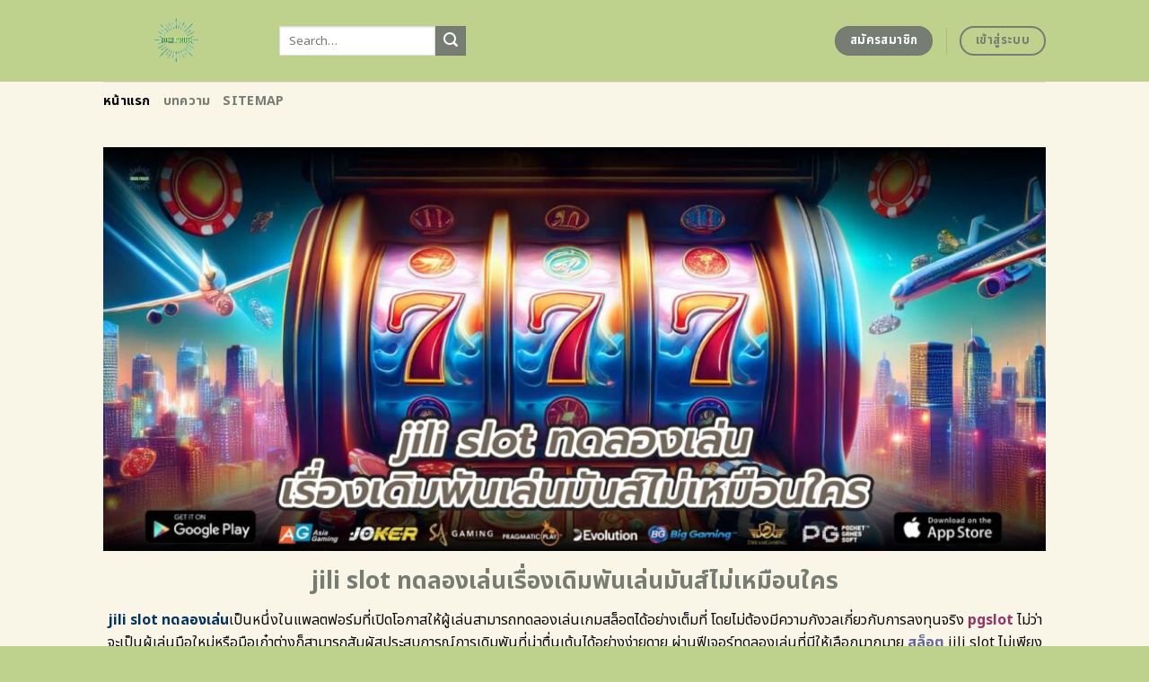

--- FILE ---
content_type: text/html; charset=UTF-8
request_url: https://nosalpiques.com/
body_size: 24813
content:
<!DOCTYPE html>
<html lang="en-US" class="loading-site no-js">
<head>
	<meta charset="UTF-8" />
	<link rel="profile" href="https://gmpg.org/xfn/11" />
	<link rel="pingback" href="https://nosalpiques.com/xmlrpc.php" />
	<link rel="stylesheet" href="https://cdnjs.cloudflare.com/ajax/libs/font-awesome/6.5.2/css/all.min.css" integrity="sha512-SnH5WK+bZxgPHs44uWIX+LLJAJ9/2PkPKZ5QiAj6Ta86w+fsb2TkcmfRyVX3pBnMFcV7oQPJkl9QevSCWr3W6A==" crossorigin="anonymous" referrerpolicy="no-referrer" />
	<script>(function(html){html.className = html.className.replace(/\bno-js\b/,'js')})(document.documentElement);</script>
    <style>
        #wpadminbar #wp-admin-bar-p404_free_top_button .ab-icon:before {
            content: "\f103";
            color: red;
            top: 2px;
        }
    </style>
<meta name='robots' content='index, follow, max-image-preview:large, max-snippet:-1, max-video-preview:-1' />
	<style>img:is([sizes="auto" i], [sizes^="auto," i]) { contain-intrinsic-size: 3000px 1500px }</style>
	<meta name="viewport" content="width=device-width, initial-scale=1" />
	<!-- This site is optimized with the Yoast SEO plugin v24.1 - https://yoast.com/wordpress/plugins/seo/ -->
	<title>เล่นฟรีวันนี้! สมัคร jili slot ทดลองเล่น สนุกกับเกมสล็อตมากมาย</title>
	<meta name="description" content="พบกับประสบการณ์เล่นเกมที่ไม่เหมือนใครกับ สมัคร jili slot ทดลองเล่น! ที่นี่คุณสามารถทดลองเล่นสล็อตฟรี, ไม่มีค่าใช้จ่าย จากเกมแอ็คชั่นไปจนถึงผจญภัย, ทุกเกมมีภาพและเสียงที่น่าตื่นตาตื่นใจ, รับรองว่าคุณจะไม่ผิดหวัง!" />
	<link rel="canonical" href="https://nosalpiques.com/" />
	<meta property="og:locale" content="en_US" />
	<meta property="og:type" content="website" />
	<meta property="og:title" content="เล่นฟรีวันนี้! สมัคร jili slot ทดลองเล่น สนุกกับเกมสล็อตมากมาย" />
	<meta property="og:description" content="พบกับประสบการณ์เล่นเกมที่ไม่เหมือนใครกับ สมัคร jili slot ทดลองเล่น! ที่นี่คุณสามารถทดลองเล่นสล็อตฟรี, ไม่มีค่าใช้จ่าย จากเกมแอ็คชั่นไปจนถึงผจญภัย, ทุกเกมมีภาพและเสียงที่น่าตื่นตาตื่นใจ, รับรองว่าคุณจะไม่ผิดหวัง!" />
	<meta property="og:url" content="https://nosalpiques.com/" />
	<meta property="og:site_name" content="เล่นฟรีวันนี้! สมัคร jili slot ทดลองเล่น สนุกกับเกมสล็อตมากมาย" />
	<meta property="article:modified_time" content="2025-09-18T02:45:17+00:00" />
	<meta name="twitter:card" content="summary_large_image" />
	<script type="application/ld+json" class="yoast-schema-graph">{"@context":"https://schema.org","@graph":[{"@type":"WebPage","@id":"https://nosalpiques.com/","url":"https://nosalpiques.com/","name":"เล่นฟรีวันนี้! สมัคร jili slot ทดลองเล่น สนุกกับเกมสล็อตมากมาย","isPartOf":{"@id":"https://nosalpiques.com/#website"},"datePublished":"2024-04-22T11:00:08+00:00","dateModified":"2025-09-18T02:45:17+00:00","description":"พบกับประสบการณ์เล่นเกมที่ไม่เหมือนใครกับ สมัคร jili slot ทดลองเล่น! ที่นี่คุณสามารถทดลองเล่นสล็อตฟรี, ไม่มีค่าใช้จ่าย จากเกมแอ็คชั่นไปจนถึงผจญภัย, ทุกเกมมีภาพและเสียงที่น่าตื่นตาตื่นใจ, รับรองว่าคุณจะไม่ผิดหวัง!","breadcrumb":{"@id":"https://nosalpiques.com/#breadcrumb"},"inLanguage":"en-US","potentialAction":[{"@type":"ReadAction","target":["https://nosalpiques.com/"]}]},{"@type":"BreadcrumbList","@id":"https://nosalpiques.com/#breadcrumb","itemListElement":[{"@type":"ListItem","position":1,"name":"Home"}]},{"@type":"WebSite","@id":"https://nosalpiques.com/#website","url":"https://nosalpiques.com/","name":"เล่นฟรีวันนี้! สมัคร jili slot ทดลองเล่น สนุกกับเกมสล็อตมากมาย","description":"","potentialAction":[{"@type":"SearchAction","target":{"@type":"EntryPoint","urlTemplate":"https://nosalpiques.com/?s={search_term_string}"},"query-input":{"@type":"PropertyValueSpecification","valueRequired":true,"valueName":"search_term_string"}}],"inLanguage":"en-US"}]}</script>
	<meta name="google-site-verification" content="2sgfrs7w7HfjtJ7eI0lVXOaCh4nd4i3fzm2aN76gRg8" />
	<!-- / Yoast SEO plugin. -->


<link rel='dns-prefetch' href='//fonts.googleapis.com' />
<link href='https://fonts.gstatic.com' crossorigin rel='preconnect' />
<link rel='prefetch' href='https://nosalpiques.com/wp-content/themes/flatsome/assets/js/flatsome.js?ver=be4456ec53c49e21f6f3' />
<link rel='prefetch' href='https://nosalpiques.com/wp-content/themes/flatsome/assets/js/chunk.slider.js?ver=3.18.4' />
<link rel='prefetch' href='https://nosalpiques.com/wp-content/themes/flatsome/assets/js/chunk.popups.js?ver=3.18.4' />
<link rel='prefetch' href='https://nosalpiques.com/wp-content/themes/flatsome/assets/js/chunk.tooltips.js?ver=3.18.4' />
<link rel="alternate" type="application/rss+xml" title="เล่นฟรีวันนี้! สมัคร jili slot ทดลองเล่น สนุกกับเกมสล็อตมากมาย &raquo; Feed" href="https://nosalpiques.com/feed/" />
<link rel="alternate" type="application/rss+xml" title="เล่นฟรีวันนี้! สมัคร jili slot ทดลองเล่น สนุกกับเกมสล็อตมากมาย &raquo; Comments Feed" href="https://nosalpiques.com/comments/feed/" />
<script type="text/javascript">
/* <![CDATA[ */
window._wpemojiSettings = {"baseUrl":"https:\/\/s.w.org\/images\/core\/emoji\/15.0.3\/72x72\/","ext":".png","svgUrl":"https:\/\/s.w.org\/images\/core\/emoji\/15.0.3\/svg\/","svgExt":".svg","source":{"concatemoji":"https:\/\/nosalpiques.com\/wp-includes\/js\/wp-emoji-release.min.js?ver=6.7.2"}};
/*! This file is auto-generated */
!function(i,n){var o,s,e;function c(e){try{var t={supportTests:e,timestamp:(new Date).valueOf()};sessionStorage.setItem(o,JSON.stringify(t))}catch(e){}}function p(e,t,n){e.clearRect(0,0,e.canvas.width,e.canvas.height),e.fillText(t,0,0);var t=new Uint32Array(e.getImageData(0,0,e.canvas.width,e.canvas.height).data),r=(e.clearRect(0,0,e.canvas.width,e.canvas.height),e.fillText(n,0,0),new Uint32Array(e.getImageData(0,0,e.canvas.width,e.canvas.height).data));return t.every(function(e,t){return e===r[t]})}function u(e,t,n){switch(t){case"flag":return n(e,"\ud83c\udff3\ufe0f\u200d\u26a7\ufe0f","\ud83c\udff3\ufe0f\u200b\u26a7\ufe0f")?!1:!n(e,"\ud83c\uddfa\ud83c\uddf3","\ud83c\uddfa\u200b\ud83c\uddf3")&&!n(e,"\ud83c\udff4\udb40\udc67\udb40\udc62\udb40\udc65\udb40\udc6e\udb40\udc67\udb40\udc7f","\ud83c\udff4\u200b\udb40\udc67\u200b\udb40\udc62\u200b\udb40\udc65\u200b\udb40\udc6e\u200b\udb40\udc67\u200b\udb40\udc7f");case"emoji":return!n(e,"\ud83d\udc26\u200d\u2b1b","\ud83d\udc26\u200b\u2b1b")}return!1}function f(e,t,n){var r="undefined"!=typeof WorkerGlobalScope&&self instanceof WorkerGlobalScope?new OffscreenCanvas(300,150):i.createElement("canvas"),a=r.getContext("2d",{willReadFrequently:!0}),o=(a.textBaseline="top",a.font="600 32px Arial",{});return e.forEach(function(e){o[e]=t(a,e,n)}),o}function t(e){var t=i.createElement("script");t.src=e,t.defer=!0,i.head.appendChild(t)}"undefined"!=typeof Promise&&(o="wpEmojiSettingsSupports",s=["flag","emoji"],n.supports={everything:!0,everythingExceptFlag:!0},e=new Promise(function(e){i.addEventListener("DOMContentLoaded",e,{once:!0})}),new Promise(function(t){var n=function(){try{var e=JSON.parse(sessionStorage.getItem(o));if("object"==typeof e&&"number"==typeof e.timestamp&&(new Date).valueOf()<e.timestamp+604800&&"object"==typeof e.supportTests)return e.supportTests}catch(e){}return null}();if(!n){if("undefined"!=typeof Worker&&"undefined"!=typeof OffscreenCanvas&&"undefined"!=typeof URL&&URL.createObjectURL&&"undefined"!=typeof Blob)try{var e="postMessage("+f.toString()+"("+[JSON.stringify(s),u.toString(),p.toString()].join(",")+"));",r=new Blob([e],{type:"text/javascript"}),a=new Worker(URL.createObjectURL(r),{name:"wpTestEmojiSupports"});return void(a.onmessage=function(e){c(n=e.data),a.terminate(),t(n)})}catch(e){}c(n=f(s,u,p))}t(n)}).then(function(e){for(var t in e)n.supports[t]=e[t],n.supports.everything=n.supports.everything&&n.supports[t],"flag"!==t&&(n.supports.everythingExceptFlag=n.supports.everythingExceptFlag&&n.supports[t]);n.supports.everythingExceptFlag=n.supports.everythingExceptFlag&&!n.supports.flag,n.DOMReady=!1,n.readyCallback=function(){n.DOMReady=!0}}).then(function(){return e}).then(function(){var e;n.supports.everything||(n.readyCallback(),(e=n.source||{}).concatemoji?t(e.concatemoji):e.wpemoji&&e.twemoji&&(t(e.twemoji),t(e.wpemoji)))}))}((window,document),window._wpemojiSettings);
/* ]]> */
</script>

<style id='wp-emoji-styles-inline-css' type='text/css'>

	img.wp-smiley, img.emoji {
		display: inline !important;
		border: none !important;
		box-shadow: none !important;
		height: 1em !important;
		width: 1em !important;
		margin: 0 0.07em !important;
		vertical-align: -0.1em !important;
		background: none !important;
		padding: 0 !important;
	}
</style>
<style id='wp-block-library-inline-css' type='text/css'>
:root{--wp-admin-theme-color:#007cba;--wp-admin-theme-color--rgb:0,124,186;--wp-admin-theme-color-darker-10:#006ba1;--wp-admin-theme-color-darker-10--rgb:0,107,161;--wp-admin-theme-color-darker-20:#005a87;--wp-admin-theme-color-darker-20--rgb:0,90,135;--wp-admin-border-width-focus:2px;--wp-block-synced-color:#7a00df;--wp-block-synced-color--rgb:122,0,223;--wp-bound-block-color:var(--wp-block-synced-color)}@media (min-resolution:192dpi){:root{--wp-admin-border-width-focus:1.5px}}.wp-element-button{cursor:pointer}:root{--wp--preset--font-size--normal:16px;--wp--preset--font-size--huge:42px}:root .has-very-light-gray-background-color{background-color:#eee}:root .has-very-dark-gray-background-color{background-color:#313131}:root .has-very-light-gray-color{color:#eee}:root .has-very-dark-gray-color{color:#313131}:root .has-vivid-green-cyan-to-vivid-cyan-blue-gradient-background{background:linear-gradient(135deg,#00d084,#0693e3)}:root .has-purple-crush-gradient-background{background:linear-gradient(135deg,#34e2e4,#4721fb 50%,#ab1dfe)}:root .has-hazy-dawn-gradient-background{background:linear-gradient(135deg,#faaca8,#dad0ec)}:root .has-subdued-olive-gradient-background{background:linear-gradient(135deg,#fafae1,#67a671)}:root .has-atomic-cream-gradient-background{background:linear-gradient(135deg,#fdd79a,#004a59)}:root .has-nightshade-gradient-background{background:linear-gradient(135deg,#330968,#31cdcf)}:root .has-midnight-gradient-background{background:linear-gradient(135deg,#020381,#2874fc)}.has-regular-font-size{font-size:1em}.has-larger-font-size{font-size:2.625em}.has-normal-font-size{font-size:var(--wp--preset--font-size--normal)}.has-huge-font-size{font-size:var(--wp--preset--font-size--huge)}.has-text-align-center{text-align:center}.has-text-align-left{text-align:left}.has-text-align-right{text-align:right}#end-resizable-editor-section{display:none}.aligncenter{clear:both}.items-justified-left{justify-content:flex-start}.items-justified-center{justify-content:center}.items-justified-right{justify-content:flex-end}.items-justified-space-between{justify-content:space-between}.screen-reader-text{border:0;clip:rect(1px,1px,1px,1px);clip-path:inset(50%);height:1px;margin:-1px;overflow:hidden;padding:0;position:absolute;width:1px;word-wrap:normal!important}.screen-reader-text:focus{background-color:#ddd;clip:auto!important;clip-path:none;color:#444;display:block;font-size:1em;height:auto;left:5px;line-height:normal;padding:15px 23px 14px;text-decoration:none;top:5px;width:auto;z-index:100000}html :where(.has-border-color){border-style:solid}html :where([style*=border-top-color]){border-top-style:solid}html :where([style*=border-right-color]){border-right-style:solid}html :where([style*=border-bottom-color]){border-bottom-style:solid}html :where([style*=border-left-color]){border-left-style:solid}html :where([style*=border-width]){border-style:solid}html :where([style*=border-top-width]){border-top-style:solid}html :where([style*=border-right-width]){border-right-style:solid}html :where([style*=border-bottom-width]){border-bottom-style:solid}html :where([style*=border-left-width]){border-left-style:solid}html :where(img[class*=wp-image-]){height:auto;max-width:100%}:where(figure){margin:0 0 1em}html :where(.is-position-sticky){--wp-admin--admin-bar--position-offset:var(--wp-admin--admin-bar--height,0px)}@media screen and (max-width:600px){html :where(.is-position-sticky){--wp-admin--admin-bar--position-offset:0px}}
</style>
<link rel='stylesheet' id='flatsome-main-css' href='https://nosalpiques.com/wp-content/themes/flatsome/assets/css/flatsome.css?ver=3.18.4' type='text/css' media='all' />
<style id='flatsome-main-inline-css' type='text/css'>
@font-face {
				font-family: "fl-icons";
				font-display: block;
				src: url(https://nosalpiques.com/wp-content/themes/flatsome/assets/css/icons/fl-icons.eot?v=3.18.4);
				src:
					url(https://nosalpiques.com/wp-content/themes/flatsome/assets/css/icons/fl-icons.eot#iefix?v=3.18.4) format("embedded-opentype"),
					url(https://nosalpiques.com/wp-content/themes/flatsome/assets/css/icons/fl-icons.woff2?v=3.18.4) format("woff2"),
					url(https://nosalpiques.com/wp-content/themes/flatsome/assets/css/icons/fl-icons.ttf?v=3.18.4) format("truetype"),
					url(https://nosalpiques.com/wp-content/themes/flatsome/assets/css/icons/fl-icons.woff?v=3.18.4) format("woff"),
					url(https://nosalpiques.com/wp-content/themes/flatsome/assets/css/icons/fl-icons.svg?v=3.18.4#fl-icons) format("svg");
			}
</style>
<link rel='stylesheet' id='flatsome-style-css' href='https://nosalpiques.com/wp-content/themes/flatsome-child/style.css?ver=3.0' type='text/css' media='all' />
<link rel='stylesheet' id='flatsome-googlefonts-css' href='//fonts.googleapis.com/css?family=Noto+Sans+Thai%3Aregular%2C700%2Cregular%2C700%2Cregular&#038;display=swap&#038;ver=3.9' type='text/css' media='all' />
<script type="text/javascript" src="https://nosalpiques.com/wp-includes/js/jquery/jquery.min.js?ver=3.7.1" id="jquery-core-js"></script>
<script type="text/javascript" src="https://nosalpiques.com/wp-includes/js/jquery/jquery-migrate.min.js?ver=3.4.1" id="jquery-migrate-js"></script>
<link rel="https://api.w.org/" href="https://nosalpiques.com/wp-json/" /><link rel="alternate" title="JSON" type="application/json" href="https://nosalpiques.com/wp-json/wp/v2/pages/602" /><link rel="EditURI" type="application/rsd+xml" title="RSD" href="https://nosalpiques.com/xmlrpc.php?rsd" />
<meta name="generator" content="WordPress 6.7.2" />
<link rel='shortlink' href='https://nosalpiques.com/' />
<link rel="alternate" title="oEmbed (JSON)" type="application/json+oembed" href="https://nosalpiques.com/wp-json/oembed/1.0/embed?url=https%3A%2F%2Fnosalpiques.com%2F" />
<link rel="alternate" title="oEmbed (XML)" type="text/xml+oembed" href="https://nosalpiques.com/wp-json/oembed/1.0/embed?url=https%3A%2F%2Fnosalpiques.com%2F&#038;format=xml" />
<style>.bg{opacity: 0; transition: opacity 1s; -webkit-transition: opacity 1s;} .bg-loaded{opacity: 1;}</style><script src="https://code.jquery.com/jquery-3.6.4.min.js"
    integrity="sha256-oP6HI9z1XaZNBrJURtCoUT5SUnxFr8s3BzRl+cbzUq8=" crossorigin="anonymous"></script>

<script>
    $(document).ready(function () {
        $('.ab_accordion_header').click(function () {
            // toggle the content
            $(this).next('.ab_accordion_content').slideToggle(200);
            // toggle the arrow icon
            $(this).toggleClass('active');
            // hide the other contents
            $('.ab_accordion_content').not($(this).next()).slideUp(200);
            // remove the active class from other headers
            $('.ab_accordion_header').not($(this)).removeClass('active');
        });
    });

</script><link rel="icon" href="https://nosalpiques.com/wp-content/uploads/2025/02/cropped-nosalpiques-32x32.png" sizes="32x32" />
<link rel="icon" href="https://nosalpiques.com/wp-content/uploads/2025/02/cropped-nosalpiques-192x192.png" sizes="192x192" />
<link rel="apple-touch-icon" href="https://nosalpiques.com/wp-content/uploads/2025/02/cropped-nosalpiques-180x180.png" />
<meta name="msapplication-TileImage" content="https://nosalpiques.com/wp-content/uploads/2025/02/cropped-nosalpiques-270x270.png" />
<style id="custom-css" type="text/css">:root {--primary-color: #777d73;--fs-color-primary: #777d73;--fs-color-secondary: #777d73;--fs-color-success: #7ea1ff;--fs-color-alert: #135d66;--fs-experimental-link-color: #e62222;--fs-experimental-link-color-hover: #77d137;}.tooltipster-base {--tooltip-color: #ffffff;--tooltip-bg-color: #000;}.off-canvas-right .mfp-content, .off-canvas-left .mfp-content {--drawer-width: 300px;}.header-main{height: 91px}#logo img{max-height: 91px}#logo{width:166px;}.header-bottom{min-height: 43px}.header-top{min-height: 30px}.transparent .header-main{height: 30px}.transparent #logo img{max-height: 30px}.has-transparent + .page-title:first-of-type,.has-transparent + #main > .page-title,.has-transparent + #main > div > .page-title,.has-transparent + #main .page-header-wrapper:first-of-type .page-title{padding-top: 110px;}.header.show-on-scroll,.stuck .header-main{height:70px!important}.stuck #logo img{max-height: 70px!important}.header-bg-color {background-color: #bed28d}.header-bottom {background-color: #f9f6e7}.header-main .nav > li > a{line-height: 16px }@media (max-width: 549px) {.header-main{height: 70px}#logo img{max-height: 70px}}.blog-wrapper{background-color: #fefded;}body{color: #0a0a0a}h1,h2,h3,h4,h5,h6,.heading-font{color: #7ea1ff;}@media screen and (max-width: 549px){body{font-size: 100%;}}body{font-family: "Noto Sans Thai", sans-serif;}body {font-weight: 400;font-style: normal;}.nav > li > a {font-family: "Noto Sans Thai", sans-serif;}.mobile-sidebar-levels-2 .nav > li > ul > li > a {font-family: "Noto Sans Thai", sans-serif;}.nav > li > a,.mobile-sidebar-levels-2 .nav > li > ul > li > a {font-weight: 700;font-style: normal;}h1,h2,h3,h4,h5,h6,.heading-font, .off-canvas-center .nav-sidebar.nav-vertical > li > a{font-family: "Noto Sans Thai", sans-serif;}h1,h2,h3,h4,h5,h6,.heading-font,.banner h1,.banner h2 {font-weight: 700;font-style: normal;}.alt-font{font-family: "Noto Sans Thai", sans-serif;}.alt-font {font-weight: 400!important;font-style: normal!important;}.header:not(.transparent) .header-nav-main.nav > li > a {color: #777d73;}.header:not(.transparent) .header-nav-main.nav > li > a:hover,.header:not(.transparent) .header-nav-main.nav > li.active > a,.header:not(.transparent) .header-nav-main.nav > li.current > a,.header:not(.transparent) .header-nav-main.nav > li > a.active,.header:not(.transparent) .header-nav-main.nav > li > a.current{color: #000000;}.header-nav-main.nav-line-bottom > li > a:before,.header-nav-main.nav-line-grow > li > a:before,.header-nav-main.nav-line > li > a:before,.header-nav-main.nav-box > li > a:hover,.header-nav-main.nav-box > li.active > a,.header-nav-main.nav-pills > li > a:hover,.header-nav-main.nav-pills > li.active > a{color:#FFF!important;background-color: #000000;}.header:not(.transparent) .header-bottom-nav.nav > li > a{color: #777d73;}.header:not(.transparent) .header-bottom-nav.nav > li > a:hover,.header:not(.transparent) .header-bottom-nav.nav > li.active > a,.header:not(.transparent) .header-bottom-nav.nav > li.current > a,.header:not(.transparent) .header-bottom-nav.nav > li > a.active,.header:not(.transparent) .header-bottom-nav.nav > li > a.current{color: #000000;}.header-bottom-nav.nav-line-bottom > li > a:before,.header-bottom-nav.nav-line-grow > li > a:before,.header-bottom-nav.nav-line > li > a:before,.header-bottom-nav.nav-box > li > a:hover,.header-bottom-nav.nav-box > li.active > a,.header-bottom-nav.nav-pills > li > a:hover,.header-bottom-nav.nav-pills > li.active > a{color:#FFF!important;background-color: #000000;}.footer-2{background-color: #777777}.absolute-footer, html{background-color: #bed28d}.nav-vertical-fly-out > li + li {border-top-width: 1px; border-top-style: solid;}/* Custom CSS */.sticky-mobile-menu {position: fixed;left: 0;bottom: 0;z-index: 999;-webkit-box-shadow: 0px -8px 29px -12px rgba(0,0,0,0.2);box-shadow: 0px -8px 29px -12px rgba(0,0,0,0.2);}.sticky-mobile-menu .icon-box-center .icon-box-img {margin: 0 auto 4px;}@media (max-width: 549px) {#footer {margin-bottom: 90px;}.social-icons {color : #BE3144;display : inline-block;font-size : 1em;vertical-align : middle;}.label-new.menu-item > a:after{content:"New";}.label-hot.menu-item > a:after{content:"Hot";}.label-sale.menu-item > a:after{content:"Sale";}.label-popular.menu-item > a:after{content:"Popular";}</style>		<style type="text/css" id="wp-custom-css">
			.s1 {
	color : #ffeb3b;
}

h2{
	font-size : 25px;
}

h3{
	font-size : 25px;
}



.ab_accordion {
    width: 100%;
    max-width: 100%;
    margin: auto;
		
}

.ab_accordion_content {
    display: none;
}

.ab_accordion_header {
    cursor: pointer;
    background-color: #FFFFFF;
    padding: 12px;
    font-weight: bold;
    box-shadow: 0 0 5px rgba(0, 0, 0, .3);
    margin-top: 20px;
    border-radius: 3px;
		
}

.ab_accordion_header.active {
    background-color: #Ffffff;
    color: #000;
}

.ab_accordion_content {
    padding: 12px;
    animation: fade-in-up 0.3s ease-in-out;
    border-left: 1px solid #ededed;
    border-right: 1px solid #ededed;
    border-bottom: 1px solid #ededed;
}

.ab_accordion_header i {
    float: right;
    font-size: 18px;
    margin-top:10px;
}

.ab_accordion_header.active i {
    transform: rotate(180deg);
}

@keyframes fade-in-up {
    0% {
        opacity: 0;
        transform: translateY(20px);
    }

    100% {
        opacity: 1;
        transform: translateY(0);
    }
}
		</style>
			<!-- Google Tag Manager -->
<script>(function(w,d,s,l,i){w[l]=w[l]||[];w[l].push({'gtm.start':
new Date().getTime(),event:'gtm.js'});var f=d.getElementsByTagName(s)[0],
j=d.createElement(s),dl=l!='dataLayer'?'&l='+l:'';j.async=true;j.src=
'https://www.googletagmanager.com/gtm.js?id='+i+dl;f.parentNode.insertBefore(j,f);
})(window,document,'script','dataLayer','GTM-WND2T9W7');</script>
<!-- End Google Tag Manager -->
	<!-- Google tag (gtag.js) -->
<script async src="https://www.googletagmanager.com/gtag/js?id=G-RFD3Q0C1YZ"></script>
<script>
  window.dataLayer = window.dataLayer || [];
  function gtag(){dataLayer.push(arguments);}
  gtag('js', new Date());

  gtag('config', 'G-RFD3Q0C1YZ');
</script>
	
</head>

<body class="home page-template page-template-page-blank page-template-page-blank-php page page-id-602 lightbox nav-dropdown-has-arrow nav-dropdown-has-shadow nav-dropdown-has-border">
<!-- Google Tag Manager (noscript) -->
<noscript><iframe src="https://www.googletagmanager.com/ns.html?id=GTM-WND2T9W7"
height="0" width="0" style="display:none;visibility:hidden"></iframe></noscript>
<!-- End Google Tag Manager (noscript) -->
	

<a class="skip-link screen-reader-text" href="#main">Skip to content</a>

<div id="wrapper">

	
	<header id="header" class="header has-sticky sticky-jump">
		<div class="header-wrapper">
			<div id="top-bar" class="header-top hide-for-sticky nav-dark show-for-medium">
    <div class="flex-row container">
      <div class="flex-col hide-for-medium flex-left">
          <ul class="nav nav-left medium-nav-center nav-small  nav-divided">
                        </ul>
      </div>

      <div class="flex-col hide-for-medium flex-center">
          <ul class="nav nav-center nav-small  nav-divided">
                        </ul>
      </div>

      <div class="flex-col hide-for-medium flex-right">
         <ul class="nav top-bar-nav nav-right nav-small  nav-divided">
                        </ul>
      </div>

            <div class="flex-col show-for-medium flex-grow">
          <ul class="nav nav-center nav-small mobile-nav  nav-divided">
              <li class="html custom html_topbar_left"><strong class="uppercase">Add anything here or just remove it...</strong></li>          </ul>
      </div>
      
    </div>
</div>
<div id="masthead" class="header-main ">
      <div class="header-inner flex-row container logo-left medium-logo-center" role="navigation">

          <!-- Logo -->
          <div id="logo" class="flex-col logo">
            
<!-- Header logo -->
<a href="https://nosalpiques.com/" title="เล่นฟรีวันนี้! สมัคร jili slot ทดลองเล่น สนุกกับเกมสล็อตมากมาย" rel="home">
		<img data-lazyloaded="1" src="[data-uri]" width="1020" height="574" data-src="https://nosalpiques.com/wp-content/uploads/2025/02/nosalpiques-1024x576.png" class="header_logo header-logo" alt="เล่นฟรีวันนี้! สมัคร jili slot ทดลองเล่น สนุกกับเกมสล็อตมากมาย"/><noscript><img width="1020" height="574" src="https://nosalpiques.com/wp-content/uploads/2025/02/nosalpiques-1024x576.png" class="header_logo header-logo" alt="เล่นฟรีวันนี้! สมัคร jili slot ทดลองเล่น สนุกกับเกมสล็อตมากมาย"/></noscript><img data-lazyloaded="1" src="[data-uri]"  width="1020" height="574" data-src="https://nosalpiques.com/wp-content/uploads/2025/02/nosalpiques-1024x576.png" class="header-logo-dark" alt="เล่นฟรีวันนี้! สมัคร jili slot ทดลองเล่น สนุกกับเกมสล็อตมากมาย"/><noscript><img  width="1020" height="574" src="https://nosalpiques.com/wp-content/uploads/2025/02/nosalpiques-1024x576.png" class="header-logo-dark" alt="เล่นฟรีวันนี้! สมัคร jili slot ทดลองเล่น สนุกกับเกมสล็อตมากมาย"/></noscript></a>
          </div>

          <!-- Mobile Left Elements -->
          <div class="flex-col show-for-medium flex-left">
            <ul class="mobile-nav nav nav-left ">
              <li class="nav-icon has-icon">
  		<a href="#" data-open="#main-menu" data-pos="left" data-bg="main-menu-overlay" data-color="" class="is-small" aria-label="Menu" aria-controls="main-menu" aria-expanded="false">

		  <i class="icon-menu" ></i>
		  		</a>
	</li>
            </ul>
          </div>

          <!-- Left Elements -->
          <div class="flex-col hide-for-medium flex-left
            flex-grow">
            <ul class="header-nav header-nav-main nav nav-left  nav-size-medium nav-uppercase" >
              <li class="header-search-form search-form html relative has-icon">
	<div class="header-search-form-wrapper">
		<div class="searchform-wrapper ux-search-box relative is-normal"><form method="get" class="searchform" action="https://nosalpiques.com/" role="search">
		<div class="flex-row relative">
			<div class="flex-col flex-grow">
	   	   <input type="search" class="search-field mb-0" name="s" value="" id="s" placeholder="Search&hellip;" />
			</div>
			<div class="flex-col">
				<button type="submit" class="ux-search-submit submit-button secondary button icon mb-0" aria-label="Submit">
					<i class="icon-search" ></i>				</button>
			</div>
		</div>
    <div class="live-search-results text-left z-top"></div>
</form>
</div>	</div>
</li>
            </ul>
          </div>

          <!-- Right Elements -->
          <div class="flex-col hide-for-medium flex-right">
            <ul class="header-nav header-nav-main nav nav-right  nav-size-medium nav-uppercase">
              <li class="html header-button-1">
	<div class="header-button">
		<a class="button secondary is-medium"  style="border-radius:99px;">
    <span>สมัครสมาชิก</span>
  </a>
	</div>
</li>
<li class="header-divider"></li><li class="html header-button-2">
	<div class="header-button">
		<a class="button primary is-outline is-medium"  style="border-radius:99px;">
    <span>เข้าสู่ระบบ</span>
  </a>
	</div>
</li>
            </ul>
          </div>

          <!-- Mobile Right Elements -->
          <div class="flex-col show-for-medium flex-right">
            <ul class="mobile-nav nav nav-right ">
                          </ul>
          </div>

      </div>

            <div class="container"><div class="top-divider full-width"></div></div>
      </div>
<div id="wide-nav" class="header-bottom wide-nav nav-dark hide-for-medium">
    <div class="flex-row container">

                        <div class="flex-col hide-for-medium flex-left">
                <ul class="nav header-nav header-bottom-nav nav-left  nav-size-medium nav-uppercase">
                    <li id="menu-item-1007" class="menu-item menu-item-type-post_type menu-item-object-page menu-item-home current-menu-item page_item page-item-602 current_page_item menu-item-1007 active menu-item-design-default"><a href="https://nosalpiques.com/" aria-current="page" class="nav-top-link">หน้าแรก</a></li>
<li id="menu-item-1006" class="menu-item menu-item-type-post_type menu-item-object-page menu-item-1006 menu-item-design-default"><a href="https://nosalpiques.com/%e0%b8%9a%e0%b8%97%e0%b8%84%e0%b8%a7%e0%b8%b2%e0%b8%a1/" class="nav-top-link">บทความ</a></li>
<li id="menu-item-1064" class="menu-item menu-item-type-custom menu-item-object-custom menu-item-1064 menu-item-design-default"><a href="https://nosalpiques.com/sitemap_index.xml" class="nav-top-link">Sitemap</a></li>
                </ul>
            </div>
            
            
                        <div class="flex-col hide-for-medium flex-right flex-grow">
              <ul class="nav header-nav header-bottom-nav nav-right  nav-size-medium nav-uppercase">
                                 </ul>
            </div>
            
            
    </div>
</div>

<div class="header-bg-container fill"><div class="header-bg-image fill"></div><div class="header-bg-color fill"></div></div>		</div>
	</header>

	
	<main id="main" class="">


<div id="content" role="main" class="content-area">

		
				<section class="section" id="section_1861966957">
		<div class="bg section-bg fill bg-fill  bg-loaded">

			
			
			

		</div>

		

		<div class="section-content relative">
			
<div class="row" id="row-1611724082">

	<div id="col-1675307830" class="col small-12 large-12">
				<div class="col-inner">
			
			
	<div class="img has-hover x md-x lg-x y md-y lg-y" id="image_1347567555">
								<div class="img-inner dark">
			<img data-lazyloaded="1" src="[data-uri]" fetchpriority="high" decoding="async" width="1020" height="437" data-src="https://nosalpiques.com/wp-content/uploads/2025/02/2463-nosalpiques-01-1024x439.jpg" class="attachment-large size-large" alt="jili slot ทดลองเล่นเรื่องเดิมพันเล่นมันส์ไม่เหมือนใคร" data-srcset="https://nosalpiques.com/wp-content/uploads/2025/02/2463-nosalpiques-01-1024x439.jpg 1024w, https://nosalpiques.com/wp-content/uploads/2025/02/2463-nosalpiques-01-300x129.jpg 300w, https://nosalpiques.com/wp-content/uploads/2025/02/2463-nosalpiques-01-768x329.jpg 768w, https://nosalpiques.com/wp-content/uploads/2025/02/2463-nosalpiques-01.jpg 1400w" data-sizes="(max-width: 1020px) 100vw, 1020px"><noscript><img fetchpriority="high" decoding="async" width="1020" height="437" src="https://nosalpiques.com/wp-content/uploads/2025/02/2463-nosalpiques-01-1024x439.jpg" class="attachment-large size-large" alt="jili slot ทดลองเล่นเรื่องเดิมพันเล่นมันส์ไม่เหมือนใคร" srcset="https://nosalpiques.com/wp-content/uploads/2025/02/2463-nosalpiques-01-1024x439.jpg 1024w, https://nosalpiques.com/wp-content/uploads/2025/02/2463-nosalpiques-01-300x129.jpg 300w, https://nosalpiques.com/wp-content/uploads/2025/02/2463-nosalpiques-01-768x329.jpg 768w, https://nosalpiques.com/wp-content/uploads/2025/02/2463-nosalpiques-01.jpg 1400w" sizes="(max-width: 1020px) 100vw, 1020px"></noscript>						
					</div>
								
<style>
#image_1347567555 {
  width: 100%;
}
</style>
	</div>
	
	<div id="text-756020792" class="text">
		
<h1><span id="jili_slot_thdlxng_len_reuxng_deim_phan_len_mans_mi_hemuxn_khir"><span style="color: #777d73;"><strong>jili slot ทดลองเล่นเรื่องเดิมพันเล่นมันส์ไม่เหมือนใคร</strong></span></span></h1>
		
<style>
#text-756020792 {
  text-align: center;
  color: #7ea1ff;
}
#text-756020792 > * {
  color: #7ea1ff;
}
</style>
	</div>
	
	<div id="text-3576882509" class="text">
		
<p><span style="color: #003366;"><a style="color: #003366;" href="https://nosalpiques.com/"><strong>jili slot ทดลองเล่น</strong></a></span><span style="font-weight: 400;">เป็นหนึ่งในแพลตฟอร์มที่เปิดโอกาสให้ผู้เล่นสามารถทดลองเล่นเกมสล็อตได้อย่างเต็มที่ โดยไม่ต้องมีความกังวลเกี่ยวกับการลงทุนจริง <a href="https://tgcsthai.com/"><span style="color: #993366;"><strong>pgslot</strong></span></a> ไม่ว่าจะเป็นผู้เล่นมือใหม่หรือมือเก๋าต่างก็สามารถสัมผัสประสบการณ์การเดิมพันที่น่าตื่นเต้นได้อย่างง่ายดาย ผ่านฟีเจอร์ทดลองเล่นที่มีให้เลือกมากมาย <a href="https://neopgslot.com/pgslot/"><span style="color: #666699;"><strong>สล็อต</strong></span></a> jili slot ไม่เพียงแต่เสนอเกมสล็อตที่มีคุณภาพและกราฟิกสวยงาม แต่ยังมอบประสบการณ์การเล่นที่สนุกสนานและท้าทายความสามารถของผู้เล่นอย่างแท้จริง หากคุณกำลังมองหาความสนุกและความตื่นเต้นในการเดิมพันเกมสล็อต</span></p>
		
<style>
#text-3576882509 {
  text-align: center;
}
</style>
	</div>
	
<div class="lwptoc lwptoc-baseItems lwptoc-light lwptoc-notInherit" data-smooth-scroll="1" data-smooth-scroll-offset="24"><div class="lwptoc_i">    <div class="lwptoc_header">
        <b class="lwptoc_title">Contents</b>                    <span class="lwptoc_toggle">
                <a href="#" class="lwptoc_toggle_label" data-label="show">hide</a>            </span>
            </div>
<div class="lwptoc_items lwptoc_items-visible">
    <div class="lwptoc_itemWrap"><div class="lwptoc_item">    <a href="#jili_slot_thdlxng_len_reuxng_deim_phan_len_mans_mi_hemuxn_khir">
                    <span class="lwptoc_item_number">1</span>
                <span class="lwptoc_item_label">jili slot ทดลองเล่นเรื่องเดิมพันเล่นมันส์ไม่เหมือนใคร</span>
    </a>
    <div class="lwptoc_itemWrap"><div class="lwptoc_item">    <a href="#jili_slot_thdlxng_len_haelng_rwm_kem_deim_phan_thi_khrb_khran_than_smay">
                    <span class="lwptoc_item_number">1.1</span>
                <span class="lwptoc_item_label">jili slot ทดลองเล่นแหล่งรวมเกมเดิมพันที่ครบครันทันสมัย</span>
    </a>
    </div><div class="lwptoc_item">    <a href="#web_kem_deim_phan_jili_slot_thdlxng_len_thuk_khay_baernd_chan_na">
                    <span class="lwptoc_item_number">1.2</span>
                <span class="lwptoc_item_label">เว็บเกมเดิมพัน jili slot ทดลองเล่นทุกค่ายแบรนด์ชั้นนำ</span>
    </a>
    </div><div class="lwptoc_item">    <a href="#jili_slot_thdlxng_len_ka_ran_ti_pen_seiyng_deiywkan_wa_web_khxng_rea_nan_di_cring">
                    <span class="lwptoc_item_number">1.3</span>
                <span class="lwptoc_item_label">jili slot ทดลองเล่นการันตีเป็นเสียงเดียวกันว่าเว็บของเรานั้นดีจริง</span>
    </a>
    </div><div class="lwptoc_item">    <a href="#jili_slot_thdlxng_len_phrxm_seirf_khwam_snuksnan_tun_ten_hi_thung_mux">
                    <span class="lwptoc_item_number">1.4</span>
                <span class="lwptoc_item_label">jili slot ทดลองเล่นพร้อมเสิร์ฟความสนุกสนาน ตื่นเต้นให้ถึงมือ</span>
    </a>
    </div><div class="lwptoc_item">    <a href="#mi_phu_chi_brikar_makkwa_saen_khn_jili_slot_thdlxng_len_fri">
                    <span class="lwptoc_item_number">1.5</span>
                <span class="lwptoc_item_label">มีผู้ใช้บริการมากกว่าแสนคน jili slot ทดลองเล่นฟรี</span>
    </a>
    </div><div class="lwptoc_item">    <a href="#jili_slot_thdlxng_len_na_khea_kem_sd_him_thuk_wan_leuxk_len_di_baeb_mimi_li_mit">
                    <span class="lwptoc_item_number">1.6</span>
                <span class="lwptoc_item_label">jili slot ทดลองเล่นนำเข้าเกมสดใหม่ทุกวันเลือกเล่นได้แบบไม่มีลิมิต</span>
    </a>
    </div><div class="lwptoc_item">    <a href="#jili_slot_thdlxng_len_kxn_rwy_kxn_rwm_snuk_khrb_kheruxng_thuk_khay_baernd">
                    <span class="lwptoc_item_number">1.7</span>
                <span class="lwptoc_item_label">jili slot ทดลองเล่นก่อนรวยก่อนร่วมสนุกครบเครื่องทุกค่ายแบรนด์</span>
    </a>
    <div class="lwptoc_itemWrap"><div class="lwptoc_item">    <a href="#suny_rwm_kem_deim_phan_haeng_him_ka_ran_ti_thuk_khwam_pang_jili_slot_thdlxng_len_ngay">
                    <span class="lwptoc_item_number">1.7.1</span>
                <span class="lwptoc_item_label">ศูนย์รวมเกมเดิมพันแห่งใหม่การันตีทุกความปัง jili slot ทดลองเล่นง่าย</span>
    </a>
    </div><div class="lwptoc_item">    <a href="#jili_slot_thdlxng_len_srang_ray_di_hi_kab_phu_len_ma_laew_nab_mi_thwn">
                    <span class="lwptoc_item_number">1.7.2</span>
                <span class="lwptoc_item_label">jili slot ทดลองเล่นสร้างรายได้ให้กับผู้เล่นมาแล้วนับไม่ถ้วน</span>
    </a>
    </div><div class="lwptoc_item">    <a href="#jili_slot_thdlxng_len_mi_rangwal_ma_caek_hi_ni_thuk_kem_rab_bonas_sud_khum">
                    <span class="lwptoc_item_number">1.7.3</span>
                <span class="lwptoc_item_label">jili slot ทดลองเล่นมีรางวัลมาแจกให้ในทุกเกมรับโบนัสสุดคุ้ม</span>
    </a>
    </div><div class="lwptoc_item">    <a href="#thang_leuxk_deim_phan_thi_di_thisud_jili_slot_thdlxng_len_sahrab_nak_la_caekh_phxt">
                    <span class="lwptoc_item_number">1.7.4</span>
                <span class="lwptoc_item_label">ทางเลือกเดิมพันที่ดีที่สุด jili slot ทดลองเล่นสำหรับนักล่าแจ็คพอต</span>
    </a>
    </div><div class="lwptoc_item">    <a href="#jili_slot_thdlxng_len_thuk_kem_len_ngay_web_trng_thi_taek_hnak_cay_tem">
                    <span class="lwptoc_item_number">1.7.5</span>
                <span class="lwptoc_item_label">jili slot ทดลองเล่นทุกเกมเล่นง่าย เว็บตรงที่แตกหนักจ่ายเต็ม</span>
    </a>
    </div><div class="lwptoc_item">    <a href="#jili_slot_thdlxng_len_k_taek_hnak_rab_ngein_rangwal_klab_pi_baeb_mhasal">
                    <span class="lwptoc_item_number">1.7.6</span>
                <span class="lwptoc_item_label">jili slot ทดลองเล่นก็แตกหนักรับเงินรางวัลกลับไปแบบมหาศาล</span>
    </a>
    </div><div class="lwptoc_item">    <a href="#kar_deim_phan_thi_di_thisud_txng_jili_slot_thdlxng_len_taek_ngay_mak">
                    <span class="lwptoc_item_number">1.7.7</span>
                <span class="lwptoc_item_label">การเดิมพันที่ดีที่สุดต้อง jili slot ทดลองเล่นแตกง่ายมาก</span>
    </a>
    </div></div></div><div class="lwptoc_item">    <a href="#FAQs_khatham_thi_phb_bxy">
                    <span class="lwptoc_item_number">1.8</span>
                <span class="lwptoc_item_label">FAQs คำถามที่พบบ่อย</span>
    </a>
    <div class="lwptoc_itemWrap"><div class="lwptoc_item">    <a href="#jili_slot_thdlxng_len_fri_kherdit_mi_prayochn_xyangri_sahrab_phu_thi_yang_mi_khey_len_slxt_ma_kxn">
                    <span class="lwptoc_item_number">1.8.1</span>
                <span class="lwptoc_item_label">jili slot ทดลองเล่น ฟรีเครดิต มีประโยชน์อย่างไรสำหรับผู้ที่ยังไม่เคยเล่นสล็อตมาก่อน?</span>
    </a>
    </div><div class="lwptoc_item">    <a href="#khwam_taek_tang_rahwang_kar_thdlxng_len_kab_kar_len_cring_ni_khea_su_rabb_jili_slot_demo_khux_xari">
                    <span class="lwptoc_item_number">1.8.2</span>
                <span class="lwptoc_item_label">ความแตกต่างระหว่างการทดลองเล่นกับการเล่นจริงใน เข้าสู่ระบบ jili slot demo คืออะไร?</span>
    </a>
    </div><div class="lwptoc_item">    <a href="#thami_thung_khwr_leuxk_jili_slot_thdlxng_len_fris_pin_kxn_thi_ca_lngthun_ngein_cring">
                    <span class="lwptoc_item_number">1.8.3</span>
                <span class="lwptoc_item_label">ทำไมถึงควรเลือก jili slot ทดลองเล่น ฟรีสปิน ก่อนที่จะลงทุนเงินจริง?</span>
    </a>
    </div></div></div></div></div></div></div>
</div></div>
	<div id="text-3329952635" class="text">
		
<h2><span id="jili_slot_thdlxng_len_haelng_rwm_kem_deim_phan_thi_khrb_khran_than_smay"><span style="color: #777d73;"><strong>jili slot ทดลองเล่นแหล่งรวมเกมเดิมพันที่ครบครันทันสมัย</strong></span></span></h2>
		
<style>
#text-3329952635 {
  text-align: left;
  color: rgb(126, 161, 255);
}
#text-3329952635 > * {
  color: rgb(126, 161, 255);
}
</style>
	</div>
	
	<div id="text-1376142783" class="text">
		
<p><span style="font-weight: 400;">เกมออนไลน์ที่เปลี่ยนแปลงอย่างรวดเร็ว แพลตฟอร์มนี้โดดเด่นด้วยการเสนอคอลเลกชันเกมสล็อตที่ทันสมัยและน่าดึงดูดมากมาย ผู้เล่นสามารถดื่มด่ำไปกับธีม กราฟิก และกลไกการเล่นเกมที่หลากหลายซึ่งตอบสนองความต้องการที่หลากหลาย การเข้าถึงได้ของ </span><span style="font-weight: 400;">jili slot ทดลองเล่น</span><span style="font-weight: 400;">ช่วยให้ทั้งนักเล่นเกมที่มีประสบการณ์และผู้เล่นใหม่สามารถสำรวจข้อเสนอเหล่านี้ได้โดยไม่ต้องกดดันเรื่องการเงินในทันที ส่งเสริมสภาพแวดล้อมที่เป็นมิตรสำหรับทุกคน</span><br>
		
<style>
#text-1376142783 {
  text-align: left;
}
</style>
	</p></div>
	
	<div id="text-3695397937" class="text">
		
<h2><span id="web_kem_deim_phan_jili_slot_thdlxng_len_thuk_khay_baernd_chan_na"><span style="color: #777d73;"><strong>เว็บเกมเดิมพัน jili slot ทดลองเล่นทุกค่ายแบรนด์ชั้นนำ</strong></span></span></h2>
		
<style>
#text-3695397937 {
  text-align: center;
  color: rgb(126, 161, 255);
}
#text-3695397937 > * {
  color: rgb(126, 161, 255);
}
</style>
	</div>
	
	<div id="text-2559725077" class="text">
		
<p><span style="font-weight: 400;">การเลือกเล่นเกมสล็อตจากแบรนด์ชั้นนำที่หลากหลายเป็นข้อได้เปรียบอย่างมากสำหรับผู้เล่นที่ใช้บริการแพลตฟอร์มนี้ โดยการนำเสนอ </span><span style="font-weight: 400;">jili slot ทดลองเล่น</span><span style="font-weight: 400;">ให้ผู้ใช้ได้สัมผัสกับความรู้สึกของการเล่นเกมจริง โดยไม่ต้องเสียค่าใช้จ่ายในการวางเดิมพัน ควบคู่ไปกับการมีโอกาสทดลองเล่นเกมที่มีคุณภาพสูงจากผู้พัฒนาที่มีชื่อเสียงในอุตสาหกรรม ทำให้ผู้เล่นสามารถพัฒนาทักษะและกลยุทธ์ในการเล่นได้อย่างมีประสิทธิภาพ</span><br>
		
<style>
#text-2559725077 {
  text-align: center;
}
</style>
	</p></div>
	
	<div id="text-4106134293" class="text">
		
<h2><span id="jili_slot_thdlxng_len_ka_ran_ti_pen_seiyng_deiywkan_wa_web_khxng_rea_nan_di_cring"><span style="color: #777d73;"><strong>jili slot ทดลองเล่นการันตีเป็นเสียงเดียวกันว่าเว็บของเรานั้นดีจริง</strong></span></span></h2>
		
<style>
#text-4106134293 {
  text-align: left;
  color: #7ea1ff;
}
#text-4106134293 > * {
  color: #7ea1ff;
}
</style>
	</div>
	
	<div id="text-1001240291" class="text">
		
<p><span style="font-weight: 400;">การให้บริการ </span><span style="font-weight: 400;">jili slot ทดลองเล่น</span><span style="font-weight: 400;"> ได้รับการยืนยันจากผู้ใช้หลายรายว่าเป็นแพลตฟอร์มที่มีคุณภาพสูงและมีความน่าเชื่อถือ ซึ่งข้อมูลจากผู้เล่นที่ได้ทดลองใช้บริการต่าง ๆ มักจะชื่นชมถึงความง่ายในการเข้าถึงเกมและความหลากหลายของตัวเลือกที่มีให้บริการ การทดลองเล่นในสภาพแวดล้อมที่ไม่ต้องลงทุนจริงช่วยให้ผู้เล่นสามารถสัมผัสประสบการณ์ที่ไม่เหมือนใครและสร้างความมั่นใจในการวางเดิมพันที่มีมูลค่ามากขึ้น</span><br>
		
<style>
#text-1001240291 {
  text-align: left;
}
</style>
	</p></div>
	
	<div class="img has-hover x md-x lg-x y md-y lg-y" id="image_1262341816">
								<div class="img-inner dark">
			<img data-lazyloaded="1" src="[data-uri]" decoding="async" width="1020" height="437" data-src="https://nosalpiques.com/wp-content/uploads/2025/02/2463-nosalpiques-02-1024x439.jpg" class="attachment-large size-large" alt="jili slot ทดลองเล่นพร้อมเสิร์ฟความสนุกสนาน ตื่นเต้นให้ถึงมือ" data-srcset="https://nosalpiques.com/wp-content/uploads/2025/02/2463-nosalpiques-02-1024x439.jpg 1024w, https://nosalpiques.com/wp-content/uploads/2025/02/2463-nosalpiques-02-300x129.jpg 300w, https://nosalpiques.com/wp-content/uploads/2025/02/2463-nosalpiques-02-768x329.jpg 768w, https://nosalpiques.com/wp-content/uploads/2025/02/2463-nosalpiques-02.jpg 1400w" data-sizes="(max-width: 1020px) 100vw, 1020px"><noscript><img decoding="async" width="1020" height="437" src="https://nosalpiques.com/wp-content/uploads/2025/02/2463-nosalpiques-02-1024x439.jpg" class="attachment-large size-large" alt="jili slot ทดลองเล่นพร้อมเสิร์ฟความสนุกสนาน ตื่นเต้นให้ถึงมือ" srcset="https://nosalpiques.com/wp-content/uploads/2025/02/2463-nosalpiques-02-1024x439.jpg 1024w, https://nosalpiques.com/wp-content/uploads/2025/02/2463-nosalpiques-02-300x129.jpg 300w, https://nosalpiques.com/wp-content/uploads/2025/02/2463-nosalpiques-02-768x329.jpg 768w, https://nosalpiques.com/wp-content/uploads/2025/02/2463-nosalpiques-02.jpg 1400w" sizes="(max-width: 1020px) 100vw, 1020px"></noscript>						
					</div>
								
<style>
#image_1262341816 {
  width: 100%;
}
</style>
	</div>
	
	<div id="text-627407337" class="text">
		
<h2><span id="jili_slot_thdlxng_len_phrxm_seirf_khwam_snuksnan_tun_ten_hi_thung_mux"><span style="color: #777d73;"><strong>jili slot ทดลองเล่นพร้อมเสิร์ฟความสนุกสนาน ตื่นเต้นให้ถึงมือ</strong></span></span></h2>
		
<style>
#text-627407337 {
  text-align: center;
  color: #7ea1ff;
}
#text-627407337 > * {
  color: #7ea1ff;
}
</style>
	</div>
	
	<div id="text-2683164997" class="text">
		
<p><span style="font-weight: 400;">การเข้าถึงประสบการณ์ใหม่ ๆ ในการเล่นเกมสล็อตออนไลน์ผ่าน </span><span style="font-weight: 400;">jili slot ทดลองเล่น</span><span style="font-weight: 400;"> นำเสนอโอกาสในการสัมผัสความสนุกสนานและความตื่นเต้นที่สามารถเข้าถึงได้อย่างง่ายดาย ผู้เล่นสามารถทดลองเล่นเกมหลากหลายรูปแบบได้ตามต้องการ โดยไม่ต้องกังวลกับการลงทุนจริง ทำให้สามารถสำรวจฟีเจอร์และกล mechanics ของเกมต่างๆ ได้อย่างมีประสิทธิภาพ ส่งผลให้ผู้เล่นสามารถตัดสินใจเลือกเกมที่ตรงตามความชอบได้ดียิ่งขึ้น </span><br>
		
<style>
#text-2683164997 {
  text-align: center;
}
</style>
	</p></div>
	
	<div id="text-817349655" class="text">
		
<h2><span id="mi_phu_chi_brikar_makkwa_saen_khn_jili_slot_thdlxng_len_fri"><span style="color: #777d73;"><strong>มีผู้ใช้บริการมากกว่าแสนคน jili slot ทดลองเล่นฟรี</strong></span></span></h2>
		
<style>
#text-817349655 {
  text-align: left;
  color: #7ea1ff;
}
#text-817349655 > * {
  color: #7ea1ff;
}
</style>
	</div>
	
	<div id="text-418123195" class="text">
		
<p><span style="font-weight: 400;">การที่ </span><span style="font-weight: 400;">jili slot ทดลองเล่น</span><span style="font-weight: 400;">ได้รับความนิยมจากผู้ใช้บริการมากกว่าแสนคน แสดงให้เห็นถึงความน่าเชื่อถือและคุณภาพของแพลตฟอร์มนี้ ผู้เล่นจำนวนมากเลือกที่จะเข้ามาสัมผัสประสบการณ์การเล่นเกมที่ปลอดภัยและสนุกสนาน โดยสามารถเข้าถึงเกมได้ตลอด 24 ชั่วโมง ผ่านทั้งอุปกรณ์มือถือและคอมพิวเตอร์ นอกจากนี้ การที่มีผู้ใช้บริการจำนวนมาก ยังหมายถึงชุมชนผู้เล่นที่เข้มแข็ง ซึ่งสามารถแลกเปลี่ยนประสบการณ์และเทคนิคในการเล่นเกมสล็อตได้อย่างมีประสิทธิภาพ</span><br>
		
<style>
#text-418123195 {
  text-align: left;
}
</style>
	</p></div>
	
	<div id="text-3373369119" class="text">
		
<h2><span id="jili_slot_thdlxng_len_na_khea_kem_sd_him_thuk_wan_leuxk_len_di_baeb_mimi_li_mit"><span style="color: #777d73;"><strong>jili slot ทดลองเล่นนำเข้าเกมสดใหม่ทุกวันเลือกเล่นได้แบบไม่มีลิมิต</strong></span></span></h2>
		
<style>
#text-3373369119 {
  text-align: center;
  color: #7ea1ff;
}
#text-3373369119 > * {
  color: #7ea1ff;
}
</style>
	</div>
	
	<div id="text-3189952935" class="text">
		
<p style="text-align: center;"><span style="font-weight: 400;">jili slot ทดลองเล่น</span><span style="font-weight: 400;">เป็นทางเลือกที่ไม่ควรมองข้ามสำหรับผู้ที่ชื่นชอบการเล่นสล็อตออนไลน์ ด้วยความมุ่งมั่นที่จะนำเข้าเกมสดใหม่ทุกวัน คุณจะได้สัมผัสประสบการณ์การเล่นที่ไม่ซ้ำใครและไม่มีวันเบื่อ สิ่งสำคัญคือคุณสามารถเลือกเล่นได้แบบไม่มีลิมิต ไม่ว่าจะเป็นเกมยอดนิยมจากต่างประเทศหรือเกมใหม่ล่าสุด jili slot มีทุกสิ่งที่คุณต้องการ ด้วยระบบทดลองเล่นนี้ ผู้เล่นสามารถทดสอบกลยุทธ์และค้นหาเกมที่ตรงใจได้โดยไม่ต้องเสียเงินแม้แต่บาทเดียว นี่คือโอกาสทองในการพัฒนาทักษะและเพิ่มโอกาสในการชนะในอนาคต</span></p>
		
<style>
#text-3189952935 {
  text-align: left;
}
</style>
	</div>
	
	<div id="text-2579937780" class="text">
		
<h2><span id="jili_slot_thdlxng_len_kxn_rwy_kxn_rwm_snuk_khrb_kheruxng_thuk_khay_baernd"><span style="color: #777d73;"><strong>jili slot ทดลองเล่นก่อนรวยก่อนร่วมสนุกครบเครื่องทุกค่ายแบรนด์</strong></span></span></h2>
		
<style>
#text-2579937780 {
  text-align: left;
  color: #7ea1ff;
}
#text-2579937780 > * {
  color: #7ea1ff;
}
</style>
	</div>
	
	<div id="text-1663965964" class="text">
		
<p><span style="font-weight: 400;">jili slot ทดลองเล่น</span><span style="font-weight: 400;">คือทางเลือกที่ไม่ควรมองข้ามสำหรับผู้ที่ต้องการสัมผัสประสบการณ์การเล่นสล็อตออนไลน์อย่างแท้จริง ด้วยระบบทดลองเล่นที่เปิดโอกาสให้คุณได้ฝึกฝนทักษะและกลยุทธ์ก่อนที่จะลงสนามจริง คุณสามารถเรียนรู้ทุกแง่มุมของเกมและเตรียมตัวให้พร้อมสำหรับความสำเร็จในอนาคต อย่าปล่อยให้โอกาสนี้หลุดมือไป การทดลองเล่นกับ Jili Slot ไม่เพียงแต่ทำให้คุณเข้าใจเกมได้ดียิ่งขึ้น แต่ยังช่วยเพิ่มโอกาสในการชนะรางวัลใหญ่เมื่อคุณเริ่มเดิมพันด้วยเงินจริง อีกทั้งยังมีค่ายแบรนด์ชั้นนำมากมายที่พร้อมจะมอบประสบการณ์การเล่นที่ครบเครื่องและน่าตื่นเต้น</span><br>
		
<style>
#text-1663965964 {
  text-align: left;
}
</style>
	</p></div>
	
	<div id="text-3489560844" class="text">
		
<h3><span id="suny_rwm_kem_deim_phan_haeng_him_ka_ran_ti_thuk_khwam_pang_jili_slot_thdlxng_len_ngay"><span style="color: #777d73;"><strong>ศูนย์รวมเกมเดิมพันแห่งใหม่การันตีทุกความปัง jili slot ทดลองเล่นง่าย</strong></span></span></h3>
		
<style>
#text-3489560844 {
  text-align: center;
  color: #7ea1ff;
}
#text-3489560844 > * {
  color: #7ea1ff;
}
</style>
	</div>
	
	<div id="text-2157840277" class="text">
		
<p><span style="font-weight: 400;">jili slot ทดลองเล่น</span><span style="font-weight: 400;">ได้กลายเป็นศูนย์รวมเกมเดิมพันแห่งใหม่ที่ทุกคนต้องจับตามอง ด้วยความหลากหลายของเกมและการันตีความปังในทุก ๆ การเดิมพัน ไม่ว่าคุณจะเป็นนักพนันมือใหม่หรือมือโปร คุณสามารถทดลองเล่นได้ง่าย ๆ พร้อมสัมผัสประสบการณ์ที่ไม่เหมือนใคร ด้วยแพลตฟอร์มที่ใช้งานง่าย Jili Slot ให้คุณได้ทดลองเล่นก่อนที่จะลงสนามจริง ช่วยให้คุณเข้าใจกลไกของเกมและเพิ่มโอกาสในการชนะมากขึ้น ไม่ต้องกังวลเรื่องความยุ่งยาก เพราะทุกขั้นตอนถูกออกแบบมาเพื่อความสะดวกสบายของผู้เล่น</span><br>
		
<style>
#text-2157840277 {
  text-align: center;
}
</style>
	</p></div>
	
	<div id="text-946811041" class="text">
		
<h3><span id="jili_slot_thdlxng_len_srang_ray_di_hi_kab_phu_len_ma_laew_nab_mi_thwn"><span style="color: #777d73;"><strong>jili slot ทดลองเล่นสร้างรายได้ให้กับผู้เล่นมาแล้วนับไม่ถ้วน</strong></span></span></h3>
		
<style>
#text-946811041 {
  text-align: left;
  color: #7ea1ff;
}
#text-946811041 > * {
  color: #7ea1ff;
}
</style>
	</div>
	
	<div id="text-1433863278" class="text">
		
<p><span style="font-weight: 400;">jili slot ทดลองเล่น</span><span style="font-weight: 400;">เป็นแพลตฟอร์มเกมสล็อตออนไลน์ที่ได้สร้างชื่อเสียงอย่างมากในวงการ ด้วยความสามารถในการทดลองเล่นที่ไม่เพียงแต่ให้ความสนุกสนาน แต่ยังเปิดโอกาสให้ผู้เล่นสร้างรายได้จริงอีกด้วย ไม่ใช่แค่เพียงคำโฆษณา แต่มีผู้เล่นหลายคนที่สามารถทำกำไรจากการทดลองเล่นนี้มาแล้วนับไม่ถ้วนสิ่งที่ทำให้ jili slot โดดเด่นคือระบบการทดลองเล่นที่ออกแบบมาเพื่อให้ผู้เล่นทุกระดับสามารถเข้าใจและใช้งานได้ง่าย ไม่ว่าคุณจะเป็นมือใหม่หรือมือเก๋า การเข้ามาทดลองเล่นสล็อตกับ jili จะช่วยเพิ่มทักษะและกลยุทธ์ในการเล่นของคุณ ซึ่งเป็นกุญแจสำคัญในการสร้างรายได้จากเกมสล็อตออนไลน์</span><br>
		
<style>
#text-1433863278 {
  text-align: left;
}
</style>
	</p></div>
	
	<div id="text-1835088259" class="text">
		
<h3><span id="jili_slot_thdlxng_len_mi_rangwal_ma_caek_hi_ni_thuk_kem_rab_bonas_sud_khum"><span style="color: #777d73;"><strong>jili slot ทดลองเล่นมีรางวัลมาแจกให้ในทุกเกมรับโบนัสสุดคุ้ม</strong></span></span></h3>
		
<style>
#text-1835088259 {
  text-align: center;
  color: #7ea1ff;
}
#text-1835088259 > * {
  color: #7ea1ff;
}
</style>
	</div>
	
	<div id="text-1588090990" class="text">
		
<p><span style="font-weight: 400;">หากคุณกำลังมองหาประสบการณ์การเล่นสล็อตที่ไม่เหมือนใคร </span><span style="font-weight: 400;">jili slot ทดลองเล่น</span><span style="font-weight: 400;">คือคำตอบที่ชัดเจน ด้วยระบบทดลองเล่นที่เปิดโอกาสให้ผู้เล่นได้สัมผัสกับเกมหลากหลายรูปแบบ พร้อมทั้งยังมีรางวัลและโบนัสสุดคุ้มแจกให้ในทุกๆ เกม ไม่ว่าคุณจะเป็นผู้เล่นมือใหม่หรือมืออาชีพ การทดลองเล่นนี้จะช่วยเสริมสร้างทักษะและเพิ่มโอกาสในการชนะมากยิ่งขึ้น ด้วยแพลตฟอร์มที่ทันสมัยและใช้งานง่าย jili slot ทำให้การเข้าถึงเกมต่างๆ เป็นเรื่องง่ายดาย คุณสามารถเลือกทดลองเล่นเกมสล็อตได้ตามความต้องการ และมั่นใจได้ว่าทุกครั้งที่คุณหมุนสล็อต จะมีสิทธิ์ได้รับโบนัสพิเศษอย่างแน่นอน</span><br>
		
<style>
#text-1588090990 {
  text-align: center;
}
</style>
	</p></div>
	
	<div class="img has-hover x md-x lg-x y md-y lg-y" id="image_973531942">
								<div class="img-inner dark">
			<img data-lazyloaded="1" src="[data-uri]" decoding="async" width="700" height="700" data-src="https://nosalpiques.com/wp-content/uploads/2025/02/2463-nosalpiques-03.jpg" class="attachment-large size-large" alt="ทางเลือกเดิมพันที่ดีที่สุด jili slot ทดลองเล่นสำหรับนักล่าแจ็คพอต" data-srcset="https://nosalpiques.com/wp-content/uploads/2025/02/2463-nosalpiques-03.jpg 700w, https://nosalpiques.com/wp-content/uploads/2025/02/2463-nosalpiques-03-300x300.jpg 300w, https://nosalpiques.com/wp-content/uploads/2025/02/2463-nosalpiques-03-150x150.jpg 150w" data-sizes="(max-width: 700px) 100vw, 700px"><noscript><img decoding="async" width="700" height="700" src="https://nosalpiques.com/wp-content/uploads/2025/02/2463-nosalpiques-03.jpg" class="attachment-large size-large" alt="ทางเลือกเดิมพันที่ดีที่สุด jili slot ทดลองเล่นสำหรับนักล่าแจ็คพอต" srcset="https://nosalpiques.com/wp-content/uploads/2025/02/2463-nosalpiques-03.jpg 700w, https://nosalpiques.com/wp-content/uploads/2025/02/2463-nosalpiques-03-300x300.jpg 300w, https://nosalpiques.com/wp-content/uploads/2025/02/2463-nosalpiques-03-150x150.jpg 150w" sizes="(max-width: 700px) 100vw, 700px"></noscript>						
					</div>
								
<style>
#image_973531942 {
  width: 100%;
}
</style>
	</div>
	
	<div id="text-740802522" class="text">
		
<h3><span id="thang_leuxk_deim_phan_thi_di_thisud_jili_slot_thdlxng_len_sahrab_nak_la_caekh_phxt"><span style="color: #777d73;"><strong>ทางเลือกเดิมพันที่ดีที่สุด jili slot ทดลองเล่นสำหรับนักล่าแจ็คพอต</strong></span></span></h3>
		
<style>
#text-740802522 {
  text-align: left;
  color: #7ea1ff;
}
#text-740802522 > * {
  color: #7ea1ff;
}
</style>
	</div>
	
	<div id="text-597063870" class="text">
		
<p><span style="font-weight: 400;">ในโลกของการเดิมพันออนไลน์ที่เต็มไปด้วยตัวเลือกมากมาย การค้นหาแพลตฟอร์มที่น่าเชื่อถือและมีโอกาสชนะสูงเป็นสิ่งสำคัญยิ่ง สำหรับนักล่าแจ็คพอตที่ต้องการสัมผัสประสบการณ์การเล่นเกมที่ยอดเยี่ยม jili slot คือคำตอบที่คุณกำลังมองหา ด้วยระบบทดลองเล่นฟรี คุณสามารถทดสอบกลยุทธ์และทำความคุ้นเคยกับเกมต่างๆ ได้โดยไม่ต้องเสี่ยงเสียเงิน </span><span style="font-weight: 400;">jili slot ทดลองเล่น</span><span style="font-weight: 400;">ไม่ได้มีดีแค่เพียงระบบทดลองเล่นเท่านั้น แต่ยังมีเกมสล็อตหลากหลายรูปแบบให้เลือกสรร พร้อมกราฟิกสวยงามและเสียงประกอบที่จะทำให้คุณรู้สึกเหมือนอยู่ในคาสิโนจริง</span><br>
		
<style>
#text-597063870 {
  text-align: left;
}
</style>
	</p></div>
	
	<div id="text-2495768507" class="text">
		
<h3><span id="jili_slot_thdlxng_len_thuk_kem_len_ngay_web_trng_thi_taek_hnak_cay_tem"><span style="color: #777d73;"><strong>jili slot ทดลองเล่นทุกเกมเล่นง่าย เว็บตรงที่แตกหนักจ่ายเต็ม</strong></span></span></h3>
		
<style>
#text-2495768507 {
  text-align: center;
  color: #7ea1ff;
}
#text-2495768507 > * {
  color: #7ea1ff;
}
</style>
	</div>
	
	<div id="text-2666688746" class="text">
		
<p><span style="font-weight: 400;">ในยุคที่การเล่นสล็อตออนไลน์กลายเป็นหนึ่งในกิจกรรมยอดนิยม การเลือกแพลตฟอร์มที่เชื่อถือได้และมีคุณภาพจึงเป็นสิ่งสำคัญอย่างยิ่ง และ </span><span style="font-weight: 400;">jili slot ทดลองเล่น</span><span style="font-weight: 400;">คือคำตอบสำหรับผู้ที่ต้องการประสบการณ์การเล่นเกมที่ไม่ซ้ำใคร เว็บตรงของเรานำเสนอเกมสล็อตหลากหลายรูปแบบให้คุณได้ทดลองเล่นทุกเกมอย่างเต็มอิ่ม ไม่ว่าคุณจะเป็นมือใหม่หรือเซียนสล็อต ก็สามารถเข้ามาสัมผัสกับความสนุกและโอกาสในการชนะรางวัลใหญ่ได้อย่างง่ายดาย</span><br>
		
<style>
#text-2666688746 {
  text-align: center;
}
</style>
	</p></div>
	
	<div id="text-2305025779" class="text">
		
<h3><span id="jili_slot_thdlxng_len_k_taek_hnak_rab_ngein_rangwal_klab_pi_baeb_mhasal"><span style="color: #777d73;"><strong>jili slot ทดลองเล่นก็แตกหนักรับเงินรางวัลกลับไปแบบมหาศาล</strong></span></span></h3>
		
<style>
#text-2305025779 {
  text-align: left;
  color: #7ea1ff;
}
#text-2305025779 > * {
  color: #7ea1ff;
}
</style>
	</div>
	
	<div id="text-3377287572" class="text">
		
<p><span style="font-weight: 400;">ขอต้อนรับสู่โลกของ</span><span style="font-weight: 400;">jili slot ทดลองเล่น</span><span style="font-weight: 400;">ที่ไม่ว่าคุณจะเป็นผู้เล่นมือใหม่หรือมืออาชีพก็สามารถทดลองเล่นและแตกหนักได้ทันที ด้วยระบบที่ออกแบบมาให้เข้าใจง่ายและใช้งานสะดวก คุณสามารถสัมผัสประสบการณ์การเล่นสล็อตที่เต็มไปด้วยความสนุกและความตื่นเต้น พร้อมทั้งมีโอกาสในการรับเงินรางวัลกลับไปแบบมหาศาล การทดลองเล่น jili slot ไม่เพียงแค่ทำให้คุณคุ้นเคยกับเกมเท่านั้น แต่ยังเปิดโอกาสให้คุณได้ค้นพบกลยุทธ์ในการชนะที่เหมาะสมกับสไตล์การเล่นของคุณเอง เมื่อคุณพร้อมที่จะลงสนามจริง การแตกหนักก็ไม่ใช่เรื่องยากอีกต่อไป</span><br>
		
<style>
#text-3377287572 {
  text-align: left;
}
</style>
	</p></div>
	
	<div id="text-3740791926" class="text">
		
<h3><span id="kar_deim_phan_thi_di_thisud_txng_jili_slot_thdlxng_len_taek_ngay_mak"><span style="color: #777d73;"><strong>การเดิมพันที่ดีที่สุดต้อง jili slot ทดลองเล่นแตกง่ายมาก</strong></span></span></h3>
		
<style>
#text-3740791926 {
  text-align: center;
  color: #7ea1ff;
}
#text-3740791926 > * {
  color: #7ea1ff;
}
</style>
	</div>
	
	<div id="text-1152890618" class="text">
		
<p><span style="font-weight: 400;">หากคุณกำลังมองหาประสบการณ์การเดิมพันที่ยอดเยี่ยมและไม่เหมือนใคร </span><span style="font-weight: 400;">jili slot ทดลองเล่น</span><span style="font-weight: 400;">คือคำตอบที่คุณไม่ควรพลาด ด้วยระบบทดลองเล่นที่ออกแบบมาเพื่อให้ผู้เล่นสามารถสัมผัสประสบการณ์การเล่นสล็อตได้อย่างเต็มที่โดยไม่มีความเสี่ยง คุณสามารถเรียนรู้วิธีการทำงานของเกม และค้นหาเทคนิคเฉพาะตัวที่จะช่วยเพิ่มโอกาสในการชนะ jili slot ไม่เพียงแต่มีชื่อเสียงในเรื่องของความง่ายในการแตก แต่ยังมีกราฟิกและเสียงประกอบที่น่าตื่นเต้น ทำให้ทุกครั้งที่หมุนวงล้อเป็นประสบการณ์ที่จะทำให้คุณติดใจ การเลือกเดิมพันกับ jili slot จึงถือเป็นทางเลือกอันชาญฉลาดสำหรับนักพนันทุกคน</span><br>
		
<style>
#text-1152890618 {
  text-align: center;
}
</style>
	</p></div>
	
	<div class="img has-hover x md-x lg-x y md-y lg-y" id="image_227839688">
								<div class="img-inner dark">
									
					</div>
								
<style>
#image_227839688 {
  width: 100%;
}
</style>
	</div>
	
		</div>
					</div>

	
</div>
<div class="row" id="row-1565473773">

	<div id="col-1967138805" class="col small-12 large-12">
				<div class="col-inner">
			
			
	<div class="img has-hover x md-x lg-x y md-y lg-y" id="image_856877474">
								<div class="img-inner dark">
									
					</div>
								
<style>
#image_856877474 {
  width: 100%;
}
</style>
	</div>
	
		</div>
					</div>

	
</div>
	<div id="text-1631648853" class="text">
		
<h2><span id="FAQs_khatham_thi_phb_bxy"><span style="color: #777d73;"><strong>FAQs คำถามที่พบบ่อย</strong></span></span></h2>
		
<style>
#text-1631648853 {
  text-align: center;
  color: #7ea1ff;
}
#text-1631648853 > * {
  color: #7ea1ff;
}
</style>
	</div>
	
<div class="row" id="row-502069102">

	<div id="col-1244611135" class="col small-12 large-12">
				<div class="col-inner">
			
			

<div class="ab_accordion">
<div class="ab_accordion_section">
<h3 class="ab_accordion_header"><span id="jili_slot_thdlxng_len_fri_kherdit_mi_prayochn_xyangri_sahrab_phu_thi_yang_mi_khey_len_slxt_ma_kxn"><span style="color: #777d73;"><strong>jili slot ทดลองเล่น ฟรีเครดิต มีประโยชน์อย่างไรสำหรับผู้ที่ยังไม่เคยเล่นสล็อตมาก่อน?</strong></span><i class="fas fa-chevron-down"></i></span></h3>
<div class="ab_accordion_content">jili slot ทดลองเล่น ฟรีเครดิต มีประโยชน์อย่างยิ่งสำหรับผู้ที่ยังไม่เคยสัมผัสประสบการณ์การเล่นสล็อตมาก่อน ทั้งนี้เพราะว่าการทดลองเล่นช่วยให้คุณเข้าใจกลไกและรูปแบบของเกมได้โดยไม่มีความเสี่ยงทางการเงิน นอกจากนี้ยังเป็นโอกาสที่ดีในการฝึกฝนทักษะและพัฒนากลยุทธ์ส่วนตัวก่อนที่จะลงเดิมพันด้วยเงินจริง<br>
สำหรับผู้เล่นมือใหม่ การทดลองเล่นเป็นวิธีที่ดีที่สุดในการเรียนรู้วิธีการทำงานของสล็อต คุณจะได้สัมผัสกับฟีเจอร์ต่างๆ เช่น รอบโบนัส สัญลักษณ์พิเศษ และอัตราการจ่ายเงินรางวัล โดยไม่ต้องกังวลว่าจะเสียเงินในกระบวนการนี้<br>
สิ่งสำคัญที่สุดคือ การทดลองเล่นช่วยสร้างความมั่นใจให้กับผู้เล่นใหม่ ทำให้คุณรู้สึกพร้อมเมื่อถึงเวลาที่จะลงสนามจริง ด้วยความเข้าใจและประสบการณ์ที่ได้รับจากการทดลอง คุณจะสามารถตัดสินใจได้ดียิ่งขึ้น และเพิ่มโอกาสในการชนะเมื่อเริ่มต้นการเดิมพันอย่างเต็มรูปแบบ</div>
</div>
<div class="ab_accordion_section">
<h3 class="ab_accordion_header"><span id="khwam_taek_tang_rahwang_kar_thdlxng_len_kab_kar_len_cring_ni_khea_su_rabb_jili_slot_demo_khux_xari"><span style="color: #777d73;"><strong>ความแตกต่างระหว่างการทดลองเล่นกับการเล่นจริงใน เข้าสู่ระบบ jili slot demo คืออะไร?</strong></span><i class="fas fa-chevron-down"></i></span></h3>
<div class="ab_accordion_content">ในโลกของเกมสล็อตออนไลน์ การทดลองเล่นและการเล่นจริงใน เข้าสู่ระบบ jili slot demo ต่างมีความสำคัญที่ไม่ควรมองข้าม หลายคนอาจสงสัยว่าความแตกต่างระหว่างสองวิธีนี้คืออะไร และทำไมถึงควรให้ความสนใจ<br>
การทดลองเล่นเป็นวิธีที่ยอดเยี่ยมในการทำความเข้าใจกับเกมโดยไม่ต้องเสี่ยงกับเงินจริง ผู้เล่นสามารถเรียนรู้กฎ กติกา และฟีเจอร์ต่างๆ ของเกมได้อย่างละเอียด นอกจากนี้ยังช่วยให้ผู้เล่นสามารถพัฒนากลยุทธ์และค้นหาวิธีการที่ดีที่สุดในการชนะ โดยไม่มีแรงกดดันจากการสูญเสียเงิน<br>
ในทางกลับกัน การเล่นจริงจะเปิดโอกาสให้ผู้เล่นได้สัมผัสประสบการณ์ที่เต็มเปี่ยมด้วยความตื่นเต้นและโอกาสในการชนะเงินจริง การเดิมพันด้วยเงินจริงยังช่วยเพิ่มระดับความท้าทายและแรงจูงใจในการพัฒนาทักษะของผู้เล่นอีกด้วย<br>
ดังนั้น ไม่ว่าคุณจะเลือกทดลองเล่นเพื่อศึกษาเกมหรือเริ่มต้นการเดิมพันจริง ความเข้าใจในทั้งสองรูปแบบจะช่วยเสริมสร้างประสบการณ์การเล่นสล็อตของคุณได้อย่างมีประสิทธิภาพ</div>
</div>
<div class="ab_accordion_section">
<h3 class="ab_accordion_header"><span id="thami_thung_khwr_leuxk_jili_slot_thdlxng_len_fris_pin_kxn_thi_ca_lngthun_ngein_cring"><span style="color: #777d73;"><strong>ทำไมถึงควรเลือก jili slot ทดลองเล่น ฟรีสปิน ก่อนที่จะลงทุนเงินจริง?</strong></span><i class="fas fa-chevron-down"></i></span></h3>
<div class="ab_accordion_content">การทดลองเล่น jili slot ทดลองเล่น ฟรีสปิน ก่อนที่จะลงทุนด้วยเงินจริงเป็นขั้นตอนที่สำคัญอย่างยิ่งสำหรับนักพนันที่ต้องการเพิ่มโอกาสในการชนะและลดความเสี่ยงในการเสียเงิน การทดลองเล่นนี้จะช่วยให้คุณเข้าใจเกมได้ดียิ่งขึ้น ทั้งในเรื่องของกติกา วิธีการเล่น และฟีเจอร์ต่างๆ ที่อาจมีผลต่อการตัดสินใจในการเดิมพัน<br>
นอกจากนี้ การทดลองเล่นยังเปิดโอกาสให้คุณสามารถทดสอบกลยุทธ์ใหม่ๆ โดยไม่ต้องกังวลว่าจะสูญเสียเงินทุนจริง คุณจะได้สัมผัสประสบการณ์ของเกมแบบเต็มรูปแบบ ซึ่งจะช่วยเพิ่มความมั่นใจเมื่อถึงเวลาที่จะลงเดิมพันจริง<br>
สุดท้ายนี้ การเลือกใช้ jili slot ทดลองเล่น ฟรีสปิน ยังเป็นวิธีที่ดีในการประเมินว่าเกมนั้นมีความสนุกสนานและตอบโจทย์ความต้องการของคุณหรือไม่ เพราะสิ่งที่สำคัญที่สุดคือการเพลิดเพลินไปกับประสบการณ์การเดิมพันอย่างเต็มที่โดยไม่มีข้อจำกัดใดๆ ดังนั้น อย่าลืมเริ่มต้นด้วยการทดลองเล่นเพื่อเตรียมพร้อมสู่การเดิมพันจริง!</div>
</div>
</div>

		</div>
					</div>

	
</div>
		</div>

		
<style>
#section_1861966957 {
  padding-top: 30px;
  padding-bottom: 30px;
  background-color: rgb(249, 246, 231);
}
</style>
	</section>
	

			
		
</div>



</main>

<footer id="footer" class="footer-wrapper">

		<section class="section" id="section_2034943355">
		<div class="bg section-bg fill bg-fill  bg-loaded" >

			
			
			
	<div class="is-border"
		style="border-width:0px 0px 0px 0px;margin:0px 0px 0px 0px;">
	</div>

		</div>

		

		<div class="section-content relative">
			

<div class="row"  id="row-422292417">


	<div id="col-244610833" class="col small-12 large-12"  >
				<div class="col-inner text-center"  >
			
			

	<div class="img has-hover x md-x lg-x y md-y lg-y" id="image_948360815">
		<a class="" href="https://nosalpiques.com/" >						<div class="img-inner dark" >
			<img data-lazyloaded="1" src="[data-uri]" width="150" height="150" data-src="https://nosalpiques.com/wp-content/uploads/2025/02/nosalpiques-150x150.png" class="attachment-thumbnail size-thumbnail" alt="nosalpiques" decoding="async" /><noscript><img width="150" height="150" src="https://nosalpiques.com/wp-content/uploads/2025/02/nosalpiques-150x150.png" class="attachment-thumbnail size-thumbnail" alt="nosalpiques" decoding="async" /></noscript>						
					</div>
						</a>		
<style>
#image_948360815 {
  width: 11%;
}
</style>
	</div>
	

	<div id="text-542227309" class="text">
		

<p><span style="font-weight: 400;"><a href="https://nosalpiques.com/"><span style="color: #777d73;"><strong>Jili Slot ทดลองเล่น</strong></span></a> <span style="color: #000000;">ต้องการเล่นสล็อตฟรี? ให้บริการเกมสล็อตคุณภาพสูงที่คุณสามารถเข้าถึงได้ง่ายและเล่นได้โดยไม่ต้องลงทุน ลองเล่นเกมใหม่ๆ และค้นหาเกมที่ใช่สำหรับคุณ สนุกกับเกมที่มีกราฟิกและฟีเจอร์น่าตื่นเต้น</span></span></p>
		
<style>
#text-542227309 {
  color: rgb(255,255,255);
}
#text-542227309 > * {
  color: rgb(255,255,255);
}
</style>
	</div>
	
<div class="row"  id="row-1952873260">


	<div id="col-552685731" class="col small-12 large-12"  >
				<div class="col-inner"  >
			
			


		</div>
				
<style>
#col-552685731 > .col-inner {
  margin: 0px 0px -120px 0px;
}
</style>
	</div>

	


<style>
#row-1952873260 > .col > .col-inner {
  padding: 0px 0px 0px 0px;
}
</style>
</div>
<p><span style="color: #777d73;"><strong><a style="color: #777d73;" href="https://bkkgaming88.com/">bkkgaming88</a>     <a style="color: #777d73;" href="https://mgm99win.casino/">mgm99win</a>     <a style="color: #777d73;" href="http://xoslotz.agency/">xoslotz</a>     <a style="color: #777d73;" href="https://pgdragon.org/">pgdragon</a>    <a style="color: #777d73;" href="https://hotgraph88.click/">hotgraph88</a>    <a style="color: #777d73;" href="https://lucabet888.click/">lucabet888</a>     <a style="color: #777d73;" href="https://pggame365.agency/">pggame365</a>     <a style="color: #777d73;" href="https://pgslot99.app/">pgslot99</a>     <a style="color: #777d73;" href="https://460bet.click/">460bet</a>    <a style="color: #777d73;" href="https://joker123slot.to/">joker123</a></strong></span></p>
<p style="text-align: center;"><span style="color: #777d73;"><strong><a style="color: #777d73;" href="https://nosalpiques.com/">หน้าแรก</a>    <a style="color: #777d73;" href="https://nosalpiques.com/%e0%b8%9a%e0%b8%97%e0%b8%84%e0%b8%a7%e0%b8%b2%e0%b8%a1/">บทความ</a>   <a style="color: #777d73;" href="https://nosalpiques.com/sitemap_index.xml">Sitemap</a></strong></span></p>

		</div>
				
<style>
#col-244610833 > .col-inner {
  padding: 0px 0px 0px 0px;
  margin: 0px 0px 0px 0px;
}
</style>
	</div>

	

</div>

		</div>

		
<style>
#section_2034943355 {
  padding-top: 30px;
  padding-bottom: 30px;
  background-color: rgb(190, 210, 141);
}
</style>
	</section>
	
	<section class="section sticky-mobile-menu show-for-small" id="section_913570781">
		<div class="bg section-bg fill bg-fill  bg-loaded" >

			
			
			

		</div>

		

		<div class="section-content relative">
			

<div class="row"  id="row-997125639">


	<div id="col-1503762080" class="col medium-6 small-6 large-6"  >
				<div class="col-inner"  >
			
			

<a class="button secondary expand"  style="border-radius:10px;">
    <span>สมัครสมาชิก</span>
  </a>



		</div>
				
<style>
#col-1503762080 > .col-inner {
  margin: 0px 0px -50px 0px;
}
</style>
	</div>

	

	<div id="col-1113174539" class="col medium-6 small-6 large-6"  >
				<div class="col-inner"  >
			
			

<a class="button primary expand"  style="border-radius:10px;">
    <span>เข้าสู่ระบบ</span>
  </a>



		</div>
				
<style>
#col-1113174539 > .col-inner {
  margin: 0px 0px -50px 0px;
}
</style>
	</div>

	

</div>

		</div>

		
<style>
#section_913570781 {
  padding-top: 30px;
  padding-bottom: 30px;
  background-color: rgb(190, 210, 141);
}
</style>
	</section>
	
<div class="absolute-footer dark medium-text-center text-center">
  <div class="container clearfix">

    
    <div class="footer-primary pull-left">
            <div class="copyright-footer">
              </div>
          </div>
  </div>
</div>

<a href="#top" class="back-to-top button icon invert plain fixed bottom z-1 is-outline hide-for-medium circle" id="top-link" aria-label="Go to top"><i class="icon-angle-up" ></i></a>

</footer>

</div>

<div id="main-menu" class="mobile-sidebar no-scrollbar mfp-hide">

	
	<div class="sidebar-menu no-scrollbar ">

		
					<ul class="nav nav-sidebar nav-vertical nav-uppercase" data-tab="1">
				<li class="header-search-form search-form html relative has-icon">
	<div class="header-search-form-wrapper">
		<div class="searchform-wrapper ux-search-box relative is-normal"><form method="get" class="searchform" action="https://nosalpiques.com/" role="search">
		<div class="flex-row relative">
			<div class="flex-col flex-grow">
	   	   <input type="search" class="search-field mb-0" name="s" value="" id="s" placeholder="Search&hellip;" />
			</div>
			<div class="flex-col">
				<button type="submit" class="ux-search-submit submit-button secondary button icon mb-0" aria-label="Submit">
					<i class="icon-search" ></i>				</button>
			</div>
		</div>
    <div class="live-search-results text-left z-top"></div>
</form>
</div>	</div>
</li>
<li class="menu-item menu-item-type-post_type menu-item-object-page menu-item-home current-menu-item page_item page-item-602 current_page_item menu-item-1007"><a href="https://nosalpiques.com/" aria-current="page">หน้าแรก</a></li>
<li class="menu-item menu-item-type-post_type menu-item-object-page menu-item-1006"><a href="https://nosalpiques.com/%e0%b8%9a%e0%b8%97%e0%b8%84%e0%b8%a7%e0%b8%b2%e0%b8%a1/">บทความ</a></li>
<li class="menu-item menu-item-type-custom menu-item-object-custom menu-item-1064"><a href="https://nosalpiques.com/sitemap_index.xml">Sitemap</a></li>
WooCommerce not Found			</ul>
		
		
	</div>

	
</div>
<link rel='stylesheet' id='lwptoc-main-css' href='https://nosalpiques.com/wp-content/plugins/luckywp-table-of-contents/front/assets/main.min.css?ver=2.1.9' type='text/css' media='all' />
<style id='global-styles-inline-css' type='text/css'>
:root{--wp--preset--aspect-ratio--square: 1;--wp--preset--aspect-ratio--4-3: 4/3;--wp--preset--aspect-ratio--3-4: 3/4;--wp--preset--aspect-ratio--3-2: 3/2;--wp--preset--aspect-ratio--2-3: 2/3;--wp--preset--aspect-ratio--16-9: 16/9;--wp--preset--aspect-ratio--9-16: 9/16;--wp--preset--color--black: #000000;--wp--preset--color--cyan-bluish-gray: #abb8c3;--wp--preset--color--white: #ffffff;--wp--preset--color--pale-pink: #f78da7;--wp--preset--color--vivid-red: #cf2e2e;--wp--preset--color--luminous-vivid-orange: #ff6900;--wp--preset--color--luminous-vivid-amber: #fcb900;--wp--preset--color--light-green-cyan: #7bdcb5;--wp--preset--color--vivid-green-cyan: #00d084;--wp--preset--color--pale-cyan-blue: #8ed1fc;--wp--preset--color--vivid-cyan-blue: #0693e3;--wp--preset--color--vivid-purple: #9b51e0;--wp--preset--color--primary: #777d73;--wp--preset--color--secondary: #777d73;--wp--preset--color--success: #7ea1ff;--wp--preset--color--alert: #135d66;--wp--preset--gradient--vivid-cyan-blue-to-vivid-purple: linear-gradient(135deg,rgba(6,147,227,1) 0%,rgb(155,81,224) 100%);--wp--preset--gradient--light-green-cyan-to-vivid-green-cyan: linear-gradient(135deg,rgb(122,220,180) 0%,rgb(0,208,130) 100%);--wp--preset--gradient--luminous-vivid-amber-to-luminous-vivid-orange: linear-gradient(135deg,rgba(252,185,0,1) 0%,rgba(255,105,0,1) 100%);--wp--preset--gradient--luminous-vivid-orange-to-vivid-red: linear-gradient(135deg,rgba(255,105,0,1) 0%,rgb(207,46,46) 100%);--wp--preset--gradient--very-light-gray-to-cyan-bluish-gray: linear-gradient(135deg,rgb(238,238,238) 0%,rgb(169,184,195) 100%);--wp--preset--gradient--cool-to-warm-spectrum: linear-gradient(135deg,rgb(74,234,220) 0%,rgb(151,120,209) 20%,rgb(207,42,186) 40%,rgb(238,44,130) 60%,rgb(251,105,98) 80%,rgb(254,248,76) 100%);--wp--preset--gradient--blush-light-purple: linear-gradient(135deg,rgb(255,206,236) 0%,rgb(152,150,240) 100%);--wp--preset--gradient--blush-bordeaux: linear-gradient(135deg,rgb(254,205,165) 0%,rgb(254,45,45) 50%,rgb(107,0,62) 100%);--wp--preset--gradient--luminous-dusk: linear-gradient(135deg,rgb(255,203,112) 0%,rgb(199,81,192) 50%,rgb(65,88,208) 100%);--wp--preset--gradient--pale-ocean: linear-gradient(135deg,rgb(255,245,203) 0%,rgb(182,227,212) 50%,rgb(51,167,181) 100%);--wp--preset--gradient--electric-grass: linear-gradient(135deg,rgb(202,248,128) 0%,rgb(113,206,126) 100%);--wp--preset--gradient--midnight: linear-gradient(135deg,rgb(2,3,129) 0%,rgb(40,116,252) 100%);--wp--preset--font-size--small: 13px;--wp--preset--font-size--medium: 20px;--wp--preset--font-size--large: 36px;--wp--preset--font-size--x-large: 42px;--wp--preset--spacing--20: 0.44rem;--wp--preset--spacing--30: 0.67rem;--wp--preset--spacing--40: 1rem;--wp--preset--spacing--50: 1.5rem;--wp--preset--spacing--60: 2.25rem;--wp--preset--spacing--70: 3.38rem;--wp--preset--spacing--80: 5.06rem;--wp--preset--shadow--natural: 6px 6px 9px rgba(0, 0, 0, 0.2);--wp--preset--shadow--deep: 12px 12px 50px rgba(0, 0, 0, 0.4);--wp--preset--shadow--sharp: 6px 6px 0px rgba(0, 0, 0, 0.2);--wp--preset--shadow--outlined: 6px 6px 0px -3px rgba(255, 255, 255, 1), 6px 6px rgba(0, 0, 0, 1);--wp--preset--shadow--crisp: 6px 6px 0px rgba(0, 0, 0, 1);}:where(body) { margin: 0; }.wp-site-blocks > .alignleft { float: left; margin-right: 2em; }.wp-site-blocks > .alignright { float: right; margin-left: 2em; }.wp-site-blocks > .aligncenter { justify-content: center; margin-left: auto; margin-right: auto; }:where(.is-layout-flex){gap: 0.5em;}:where(.is-layout-grid){gap: 0.5em;}.is-layout-flow > .alignleft{float: left;margin-inline-start: 0;margin-inline-end: 2em;}.is-layout-flow > .alignright{float: right;margin-inline-start: 2em;margin-inline-end: 0;}.is-layout-flow > .aligncenter{margin-left: auto !important;margin-right: auto !important;}.is-layout-constrained > .alignleft{float: left;margin-inline-start: 0;margin-inline-end: 2em;}.is-layout-constrained > .alignright{float: right;margin-inline-start: 2em;margin-inline-end: 0;}.is-layout-constrained > .aligncenter{margin-left: auto !important;margin-right: auto !important;}.is-layout-constrained > :where(:not(.alignleft):not(.alignright):not(.alignfull)){margin-left: auto !important;margin-right: auto !important;}body .is-layout-flex{display: flex;}.is-layout-flex{flex-wrap: wrap;align-items: center;}.is-layout-flex > :is(*, div){margin: 0;}body .is-layout-grid{display: grid;}.is-layout-grid > :is(*, div){margin: 0;}body{padding-top: 0px;padding-right: 0px;padding-bottom: 0px;padding-left: 0px;}a:where(:not(.wp-element-button)){text-decoration: none;}:root :where(.wp-element-button, .wp-block-button__link){background-color: #32373c;border-width: 0;color: #fff;font-family: inherit;font-size: inherit;line-height: inherit;padding: calc(0.667em + 2px) calc(1.333em + 2px);text-decoration: none;}.has-black-color{color: var(--wp--preset--color--black) !important;}.has-cyan-bluish-gray-color{color: var(--wp--preset--color--cyan-bluish-gray) !important;}.has-white-color{color: var(--wp--preset--color--white) !important;}.has-pale-pink-color{color: var(--wp--preset--color--pale-pink) !important;}.has-vivid-red-color{color: var(--wp--preset--color--vivid-red) !important;}.has-luminous-vivid-orange-color{color: var(--wp--preset--color--luminous-vivid-orange) !important;}.has-luminous-vivid-amber-color{color: var(--wp--preset--color--luminous-vivid-amber) !important;}.has-light-green-cyan-color{color: var(--wp--preset--color--light-green-cyan) !important;}.has-vivid-green-cyan-color{color: var(--wp--preset--color--vivid-green-cyan) !important;}.has-pale-cyan-blue-color{color: var(--wp--preset--color--pale-cyan-blue) !important;}.has-vivid-cyan-blue-color{color: var(--wp--preset--color--vivid-cyan-blue) !important;}.has-vivid-purple-color{color: var(--wp--preset--color--vivid-purple) !important;}.has-primary-color{color: var(--wp--preset--color--primary) !important;}.has-secondary-color{color: var(--wp--preset--color--secondary) !important;}.has-success-color{color: var(--wp--preset--color--success) !important;}.has-alert-color{color: var(--wp--preset--color--alert) !important;}.has-black-background-color{background-color: var(--wp--preset--color--black) !important;}.has-cyan-bluish-gray-background-color{background-color: var(--wp--preset--color--cyan-bluish-gray) !important;}.has-white-background-color{background-color: var(--wp--preset--color--white) !important;}.has-pale-pink-background-color{background-color: var(--wp--preset--color--pale-pink) !important;}.has-vivid-red-background-color{background-color: var(--wp--preset--color--vivid-red) !important;}.has-luminous-vivid-orange-background-color{background-color: var(--wp--preset--color--luminous-vivid-orange) !important;}.has-luminous-vivid-amber-background-color{background-color: var(--wp--preset--color--luminous-vivid-amber) !important;}.has-light-green-cyan-background-color{background-color: var(--wp--preset--color--light-green-cyan) !important;}.has-vivid-green-cyan-background-color{background-color: var(--wp--preset--color--vivid-green-cyan) !important;}.has-pale-cyan-blue-background-color{background-color: var(--wp--preset--color--pale-cyan-blue) !important;}.has-vivid-cyan-blue-background-color{background-color: var(--wp--preset--color--vivid-cyan-blue) !important;}.has-vivid-purple-background-color{background-color: var(--wp--preset--color--vivid-purple) !important;}.has-primary-background-color{background-color: var(--wp--preset--color--primary) !important;}.has-secondary-background-color{background-color: var(--wp--preset--color--secondary) !important;}.has-success-background-color{background-color: var(--wp--preset--color--success) !important;}.has-alert-background-color{background-color: var(--wp--preset--color--alert) !important;}.has-black-border-color{border-color: var(--wp--preset--color--black) !important;}.has-cyan-bluish-gray-border-color{border-color: var(--wp--preset--color--cyan-bluish-gray) !important;}.has-white-border-color{border-color: var(--wp--preset--color--white) !important;}.has-pale-pink-border-color{border-color: var(--wp--preset--color--pale-pink) !important;}.has-vivid-red-border-color{border-color: var(--wp--preset--color--vivid-red) !important;}.has-luminous-vivid-orange-border-color{border-color: var(--wp--preset--color--luminous-vivid-orange) !important;}.has-luminous-vivid-amber-border-color{border-color: var(--wp--preset--color--luminous-vivid-amber) !important;}.has-light-green-cyan-border-color{border-color: var(--wp--preset--color--light-green-cyan) !important;}.has-vivid-green-cyan-border-color{border-color: var(--wp--preset--color--vivid-green-cyan) !important;}.has-pale-cyan-blue-border-color{border-color: var(--wp--preset--color--pale-cyan-blue) !important;}.has-vivid-cyan-blue-border-color{border-color: var(--wp--preset--color--vivid-cyan-blue) !important;}.has-vivid-purple-border-color{border-color: var(--wp--preset--color--vivid-purple) !important;}.has-primary-border-color{border-color: var(--wp--preset--color--primary) !important;}.has-secondary-border-color{border-color: var(--wp--preset--color--secondary) !important;}.has-success-border-color{border-color: var(--wp--preset--color--success) !important;}.has-alert-border-color{border-color: var(--wp--preset--color--alert) !important;}.has-vivid-cyan-blue-to-vivid-purple-gradient-background{background: var(--wp--preset--gradient--vivid-cyan-blue-to-vivid-purple) !important;}.has-light-green-cyan-to-vivid-green-cyan-gradient-background{background: var(--wp--preset--gradient--light-green-cyan-to-vivid-green-cyan) !important;}.has-luminous-vivid-amber-to-luminous-vivid-orange-gradient-background{background: var(--wp--preset--gradient--luminous-vivid-amber-to-luminous-vivid-orange) !important;}.has-luminous-vivid-orange-to-vivid-red-gradient-background{background: var(--wp--preset--gradient--luminous-vivid-orange-to-vivid-red) !important;}.has-very-light-gray-to-cyan-bluish-gray-gradient-background{background: var(--wp--preset--gradient--very-light-gray-to-cyan-bluish-gray) !important;}.has-cool-to-warm-spectrum-gradient-background{background: var(--wp--preset--gradient--cool-to-warm-spectrum) !important;}.has-blush-light-purple-gradient-background{background: var(--wp--preset--gradient--blush-light-purple) !important;}.has-blush-bordeaux-gradient-background{background: var(--wp--preset--gradient--blush-bordeaux) !important;}.has-luminous-dusk-gradient-background{background: var(--wp--preset--gradient--luminous-dusk) !important;}.has-pale-ocean-gradient-background{background: var(--wp--preset--gradient--pale-ocean) !important;}.has-electric-grass-gradient-background{background: var(--wp--preset--gradient--electric-grass) !important;}.has-midnight-gradient-background{background: var(--wp--preset--gradient--midnight) !important;}.has-small-font-size{font-size: var(--wp--preset--font-size--small) !important;}.has-medium-font-size{font-size: var(--wp--preset--font-size--medium) !important;}.has-large-font-size{font-size: var(--wp--preset--font-size--large) !important;}.has-x-large-font-size{font-size: var(--wp--preset--font-size--x-large) !important;}
</style>
<script type="text/javascript" src="https://nosalpiques.com/wp-content/themes/flatsome/inc/extensions/flatsome-live-search/flatsome-live-search.js?ver=3.18.4" id="flatsome-live-search-js"></script>
<script type="text/javascript" src="https://nosalpiques.com/wp-includes/js/hoverIntent.min.js?ver=1.10.2" id="hoverIntent-js"></script>
<script type="text/javascript" id="flatsome-js-js-extra">
/* <![CDATA[ */
var flatsomeVars = {"theme":{"version":"3.18.4"},"ajaxurl":"https:\/\/nosalpiques.com\/wp-admin\/admin-ajax.php","rtl":"","sticky_height":"70","stickyHeaderHeight":"0","scrollPaddingTop":"0","assets_url":"https:\/\/nosalpiques.com\/wp-content\/themes\/flatsome\/assets\/","lightbox":{"close_markup":"<button title=\"%title%\" type=\"button\" class=\"mfp-close\"><svg xmlns=\"http:\/\/www.w3.org\/2000\/svg\" width=\"28\" height=\"28\" viewBox=\"0 0 24 24\" fill=\"none\" stroke=\"currentColor\" stroke-width=\"2\" stroke-linecap=\"round\" stroke-linejoin=\"round\" class=\"feather feather-x\"><line x1=\"18\" y1=\"6\" x2=\"6\" y2=\"18\"><\/line><line x1=\"6\" y1=\"6\" x2=\"18\" y2=\"18\"><\/line><\/svg><\/button>","close_btn_inside":false},"user":{"can_edit_pages":false},"i18n":{"mainMenu":"Main Menu","toggleButton":"Toggle"},"options":{"cookie_notice_version":"1","swatches_layout":false,"swatches_disable_deselect":false,"swatches_box_select_event":false,"swatches_box_behavior_selected":false,"swatches_box_update_urls":"1","swatches_box_reset":false,"swatches_box_reset_limited":false,"swatches_box_reset_extent":false,"swatches_box_reset_time":300,"search_result_latency":"0"}};
/* ]]> */
</script>
<script type="text/javascript" src="https://nosalpiques.com/wp-content/themes/flatsome/assets/js/flatsome.js?ver=be4456ec53c49e21f6f3" id="flatsome-js-js"></script>
<script type="text/javascript" src="https://nosalpiques.com/wp-content/plugins/luckywp-table-of-contents/front/assets/main.min.js?ver=2.1.9" id="lwptoc-main-js"></script>
<style>.lwptoc .lwptoc_i{background-color:#dfddc8;border:1px solid #000000;}.lwptoc_header{color:#777d73;}.lwptoc .lwptoc_i A{color:#000000;}.lwptoc .lwptoc_i A:hover,.lwptoc .lwptoc_i A:focus,.lwptoc .lwptoc_i A:active{color:#777d73;border-color:#777d73;}</style>
<script data-no-optimize="1">window.lazyLoadOptions=Object.assign({},{threshold:300},window.lazyLoadOptions||{});!function(t,e){"object"==typeof exports&&"undefined"!=typeof module?module.exports=e():"function"==typeof define&&define.amd?define(e):(t="undefined"!=typeof globalThis?globalThis:t||self).LazyLoad=e()}(this,function(){"use strict";function e(){return(e=Object.assign||function(t){for(var e=1;e<arguments.length;e++){var n,a=arguments[e];for(n in a)Object.prototype.hasOwnProperty.call(a,n)&&(t[n]=a[n])}return t}).apply(this,arguments)}function o(t){return e({},at,t)}function l(t,e){return t.getAttribute(gt+e)}function c(t){return l(t,vt)}function s(t,e){return function(t,e,n){e=gt+e;null!==n?t.setAttribute(e,n):t.removeAttribute(e)}(t,vt,e)}function i(t){return s(t,null),0}function r(t){return null===c(t)}function u(t){return c(t)===_t}function d(t,e,n,a){t&&(void 0===a?void 0===n?t(e):t(e,n):t(e,n,a))}function f(t,e){et?t.classList.add(e):t.className+=(t.className?" ":"")+e}function _(t,e){et?t.classList.remove(e):t.className=t.className.replace(new RegExp("(^|\\s+)"+e+"(\\s+|$)")," ").replace(/^\s+/,"").replace(/\s+$/,"")}function g(t){return t.llTempImage}function v(t,e){!e||(e=e._observer)&&e.unobserve(t)}function b(t,e){t&&(t.loadingCount+=e)}function p(t,e){t&&(t.toLoadCount=e)}function n(t){for(var e,n=[],a=0;e=t.children[a];a+=1)"SOURCE"===e.tagName&&n.push(e);return n}function h(t,e){(t=t.parentNode)&&"PICTURE"===t.tagName&&n(t).forEach(e)}function a(t,e){n(t).forEach(e)}function m(t){return!!t[lt]}function E(t){return t[lt]}function I(t){return delete t[lt]}function y(e,t){var n;m(e)||(n={},t.forEach(function(t){n[t]=e.getAttribute(t)}),e[lt]=n)}function L(a,t){var o;m(a)&&(o=E(a),t.forEach(function(t){var e,n;e=a,(t=o[n=t])?e.setAttribute(n,t):e.removeAttribute(n)}))}function k(t,e,n){f(t,e.class_loading),s(t,st),n&&(b(n,1),d(e.callback_loading,t,n))}function A(t,e,n){n&&t.setAttribute(e,n)}function O(t,e){A(t,rt,l(t,e.data_sizes)),A(t,it,l(t,e.data_srcset)),A(t,ot,l(t,e.data_src))}function w(t,e,n){var a=l(t,e.data_bg_multi),o=l(t,e.data_bg_multi_hidpi);(a=nt&&o?o:a)&&(t.style.backgroundImage=a,n=n,f(t=t,(e=e).class_applied),s(t,dt),n&&(e.unobserve_completed&&v(t,e),d(e.callback_applied,t,n)))}function x(t,e){!e||0<e.loadingCount||0<e.toLoadCount||d(t.callback_finish,e)}function M(t,e,n){t.addEventListener(e,n),t.llEvLisnrs[e]=n}function N(t){return!!t.llEvLisnrs}function z(t){if(N(t)){var e,n,a=t.llEvLisnrs;for(e in a){var o=a[e];n=e,o=o,t.removeEventListener(n,o)}delete t.llEvLisnrs}}function C(t,e,n){var a;delete t.llTempImage,b(n,-1),(a=n)&&--a.toLoadCount,_(t,e.class_loading),e.unobserve_completed&&v(t,n)}function R(i,r,c){var l=g(i)||i;N(l)||function(t,e,n){N(t)||(t.llEvLisnrs={});var a="VIDEO"===t.tagName?"loadeddata":"load";M(t,a,e),M(t,"error",n)}(l,function(t){var e,n,a,o;n=r,a=c,o=u(e=i),C(e,n,a),f(e,n.class_loaded),s(e,ut),d(n.callback_loaded,e,a),o||x(n,a),z(l)},function(t){var e,n,a,o;n=r,a=c,o=u(e=i),C(e,n,a),f(e,n.class_error),s(e,ft),d(n.callback_error,e,a),o||x(n,a),z(l)})}function T(t,e,n){var a,o,i,r,c;t.llTempImage=document.createElement("IMG"),R(t,e,n),m(c=t)||(c[lt]={backgroundImage:c.style.backgroundImage}),i=n,r=l(a=t,(o=e).data_bg),c=l(a,o.data_bg_hidpi),(r=nt&&c?c:r)&&(a.style.backgroundImage='url("'.concat(r,'")'),g(a).setAttribute(ot,r),k(a,o,i)),w(t,e,n)}function G(t,e,n){var a;R(t,e,n),a=e,e=n,(t=Et[(n=t).tagName])&&(t(n,a),k(n,a,e))}function D(t,e,n){var a;a=t,(-1<It.indexOf(a.tagName)?G:T)(t,e,n)}function S(t,e,n){var a;t.setAttribute("loading","lazy"),R(t,e,n),a=e,(e=Et[(n=t).tagName])&&e(n,a),s(t,_t)}function V(t){t.removeAttribute(ot),t.removeAttribute(it),t.removeAttribute(rt)}function j(t){h(t,function(t){L(t,mt)}),L(t,mt)}function F(t){var e;(e=yt[t.tagName])?e(t):m(e=t)&&(t=E(e),e.style.backgroundImage=t.backgroundImage)}function P(t,e){var n;F(t),n=e,r(e=t)||u(e)||(_(e,n.class_entered),_(e,n.class_exited),_(e,n.class_applied),_(e,n.class_loading),_(e,n.class_loaded),_(e,n.class_error)),i(t),I(t)}function U(t,e,n,a){var o;n.cancel_on_exit&&(c(t)!==st||"IMG"===t.tagName&&(z(t),h(o=t,function(t){V(t)}),V(o),j(t),_(t,n.class_loading),b(a,-1),i(t),d(n.callback_cancel,t,e,a)))}function $(t,e,n,a){var o,i,r=(i=t,0<=bt.indexOf(c(i)));s(t,"entered"),f(t,n.class_entered),_(t,n.class_exited),o=t,i=a,n.unobserve_entered&&v(o,i),d(n.callback_enter,t,e,a),r||D(t,n,a)}function q(t){return t.use_native&&"loading"in HTMLImageElement.prototype}function H(t,o,i){t.forEach(function(t){return(a=t).isIntersecting||0<a.intersectionRatio?$(t.target,t,o,i):(e=t.target,n=t,a=o,t=i,void(r(e)||(f(e,a.class_exited),U(e,n,a,t),d(a.callback_exit,e,n,t))));var e,n,a})}function B(e,n){var t;tt&&!q(e)&&(n._observer=new IntersectionObserver(function(t){H(t,e,n)},{root:(t=e).container===document?null:t.container,rootMargin:t.thresholds||t.threshold+"px"}))}function J(t){return Array.prototype.slice.call(t)}function K(t){return t.container.querySelectorAll(t.elements_selector)}function Q(t){return c(t)===ft}function W(t,e){return e=t||K(e),J(e).filter(r)}function X(e,t){var n;(n=K(e),J(n).filter(Q)).forEach(function(t){_(t,e.class_error),i(t)}),t.update()}function t(t,e){var n,a,t=o(t);this._settings=t,this.loadingCount=0,B(t,this),n=t,a=this,Y&&window.addEventListener("online",function(){X(n,a)}),this.update(e)}var Y="undefined"!=typeof window,Z=Y&&!("onscroll"in window)||"undefined"!=typeof navigator&&/(gle|ing|ro)bot|crawl|spider/i.test(navigator.userAgent),tt=Y&&"IntersectionObserver"in window,et=Y&&"classList"in document.createElement("p"),nt=Y&&1<window.devicePixelRatio,at={elements_selector:".lazy",container:Z||Y?document:null,threshold:300,thresholds:null,data_src:"src",data_srcset:"srcset",data_sizes:"sizes",data_bg:"bg",data_bg_hidpi:"bg-hidpi",data_bg_multi:"bg-multi",data_bg_multi_hidpi:"bg-multi-hidpi",data_poster:"poster",class_applied:"applied",class_loading:"litespeed-loading",class_loaded:"litespeed-loaded",class_error:"error",class_entered:"entered",class_exited:"exited",unobserve_completed:!0,unobserve_entered:!1,cancel_on_exit:!0,callback_enter:null,callback_exit:null,callback_applied:null,callback_loading:null,callback_loaded:null,callback_error:null,callback_finish:null,callback_cancel:null,use_native:!1},ot="src",it="srcset",rt="sizes",ct="poster",lt="llOriginalAttrs",st="loading",ut="loaded",dt="applied",ft="error",_t="native",gt="data-",vt="ll-status",bt=[st,ut,dt,ft],pt=[ot],ht=[ot,ct],mt=[ot,it,rt],Et={IMG:function(t,e){h(t,function(t){y(t,mt),O(t,e)}),y(t,mt),O(t,e)},IFRAME:function(t,e){y(t,pt),A(t,ot,l(t,e.data_src))},VIDEO:function(t,e){a(t,function(t){y(t,pt),A(t,ot,l(t,e.data_src))}),y(t,ht),A(t,ct,l(t,e.data_poster)),A(t,ot,l(t,e.data_src)),t.load()}},It=["IMG","IFRAME","VIDEO"],yt={IMG:j,IFRAME:function(t){L(t,pt)},VIDEO:function(t){a(t,function(t){L(t,pt)}),L(t,ht),t.load()}},Lt=["IMG","IFRAME","VIDEO"];return t.prototype={update:function(t){var e,n,a,o=this._settings,i=W(t,o);{if(p(this,i.length),!Z&&tt)return q(o)?(e=o,n=this,i.forEach(function(t){-1!==Lt.indexOf(t.tagName)&&S(t,e,n)}),void p(n,0)):(t=this._observer,o=i,t.disconnect(),a=t,void o.forEach(function(t){a.observe(t)}));this.loadAll(i)}},destroy:function(){this._observer&&this._observer.disconnect(),K(this._settings).forEach(function(t){I(t)}),delete this._observer,delete this._settings,delete this.loadingCount,delete this.toLoadCount},loadAll:function(t){var e=this,n=this._settings;W(t,n).forEach(function(t){v(t,e),D(t,n,e)})},restoreAll:function(){var e=this._settings;K(e).forEach(function(t){P(t,e)})}},t.load=function(t,e){e=o(e);D(t,e)},t.resetStatus=function(t){i(t)},t}),function(t,e){"use strict";function n(){e.body.classList.add("litespeed_lazyloaded")}function a(){console.log("[LiteSpeed] Start Lazy Load"),o=new LazyLoad(Object.assign({},t.lazyLoadOptions||{},{elements_selector:"[data-lazyloaded]",callback_finish:n})),i=function(){o.update()},t.MutationObserver&&new MutationObserver(i).observe(e.documentElement,{childList:!0,subtree:!0,attributes:!0})}var o,i;t.addEventListener?t.addEventListener("load",a,!1):t.attachEvent("onload",a)}(window,document);</script><script defer src="https://static.cloudflareinsights.com/beacon.min.js/vcd15cbe7772f49c399c6a5babf22c1241717689176015" integrity="sha512-ZpsOmlRQV6y907TI0dKBHq9Md29nnaEIPlkf84rnaERnq6zvWvPUqr2ft8M1aS28oN72PdrCzSjY4U6VaAw1EQ==" data-cf-beacon='{"version":"2024.11.0","token":"b74aee155e2c451ea37323cd4c082b6d","r":1,"server_timing":{"name":{"cfCacheStatus":true,"cfEdge":true,"cfExtPri":true,"cfL4":true,"cfOrigin":true,"cfSpeedBrain":true},"location_startswith":null}}' crossorigin="anonymous"></script>
</body>
</html>


<!-- Page cached by LiteSpeed Cache 7.6.2 on 2026-01-21 15:44:38 -->